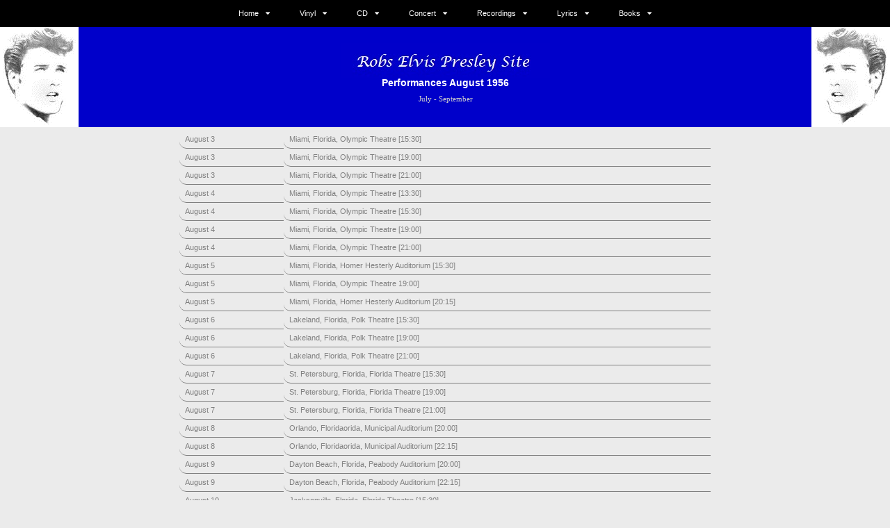

--- FILE ---
content_type: text/html; charset=UTF-8
request_url: https://robsepsite.com/webpages/concert56au.php
body_size: 10529
content:
<!DOCTYPE html>

<head>

   <title>The King Elvis Presley, Concert, August 1956</title>
    <!-- Include media queries -->
	<meta name="viewport" content="width=device-width, initial-scale=1, maximum-scale=1, user-scalable=no"/>
    <link rel="canonical" href="https://www.robsepsite.com/webpages/concert56au"/>

	<!-- Include scripts -->
	<script type="text/javascript" src="../js/jquery.min.js"></script> 
	<link rel="stylesheet" href="https://cdnjs.cloudflare.com/ajax/libs/font-awesome/4.7.0/css/font-awesome.min.css">		

	<!-- Include styles -->
    <link rel="stylesheet" href="../css/style.css" type="text/css" defer>  
	<link rel="stylesheet" href="../css/stellarnav.css" defer>

	<!-- .stellar-nav -->
	<script type='text/javascript' src='../js/jquery.min.js' defer></script>
	<script type="text/javascript" src="../js/stellarnav.js" defer></script>

	<script type="text/javascript">
		jQuery(document).ready(function($) {
			jQuery('.stellarnav').stellarNav({
				theme: 'light'
			});
		});
	</script>	

   <STYLE>
      A    {text-decoration: none}
   </STYLE>

   <style fprolloverstyle>A:hover {color: #1F07EE}
   </style>

   <style> 

      BODY{scrollbar-3dlight-color:#DBDBDB;
      scrollbar-highlight-color:#909090;
      scrollbar-face-color:#c0c0c0;
      scrollbar-shadow-color:#DBDBDB;
      scrollbar-track-color:#DBDBDB;
      scrollbar-arrow-color:#c0c0c0;
      scrollbar-darkshadow-color:#DBDBDB;}

   </style>

</head>

<body style='tab-interval:36.0pt; background-color: #EBEBEB;'>

<!DOCTYPE html>
<body class="clearfix">

<header>

	<div id="main-nav" class="stellarnav">
		<ul class="main-menu sf-menu clearfix">
		    <li><a href="/index.php" title="Elvis home">Home</a>
			    <ul class="sub-menu">
					<li><a href="/webpages/updates.php" title="Website updates">&emsp;Updates</a></li>
				</ul>
			</li>
			<li><a href="#" title="Elvis Vinyl">Vinyl</a>
				<ul class="sub-menu">
					<li>
					    <a href="#" title="Elvis Vinyl Single">&emsp;Single</a>
                        <ul class="sub-menu">
						    <li><a href="#" title="Elvis Vinyl SUN Single">&emsp;&emsp;SUN</a>
                                <ul class="sub-menu">
							        <li><a href="/webpages/vinylssun54.php" title="Elvis vinyl Sun 1954">&emsp;&emsp;&emsp;1954</a></li>
							        <li><a href="/webpages/vinylssun55.php" title="Elvis vinyl Sun 1955">&emsp;&emsp;&emsp;1955</a></li>
							    </ul>
					        </li>
						    <li><a href="/webpages/vinylsrca.php" title="Elvis Vinyl RCA Single">&emsp;&emsp;RCA</a>
                                <ul class="sub-menu">
				   		            <li><a href="#" title="Elvis Vinyl RCA Single 1955/1959">&emsp;&emsp;&emsp;1955/1959</a>
								        <ul class="sub-menu">
								            <li><a href="/webpages/vinylsrca55.php" title="Elvis vinyl RCA 1955">&emsp;&emsp;&emsp;&emsp;1955</a></li>
								            <li><a href="/webpages/vinylsrca56.php" title="Elvis vinyl RCA 1956">&emsp;&emsp;&emsp;&emsp;1956</a></li>
								            <li><a href="/webpages/vinylsrca57.php" title="Elvis vinyl RCA 1957">&emsp;&emsp;&emsp;&emsp;1957</a></li>
								            <li><a href="/webpages/vinylsrca58.php" title="Elvis vinyl RCA 1958">&emsp;&emsp;&emsp;&emsp;1958</a></li>
								            <li><a href="/webpages/vinylsrca59.php" title="Elvis vinyl RCA 1959">&emsp;&emsp;&emsp;&emsp;1959</a></li>
								        </ul>
								    </li>
								    <li><a href="#" title="Elvis Vinyl RCA Single 1960/1969">&emsp;&emsp;&emsp;1960/1969</a>
								        <ul class="sub-menu">
								            <li><a href="/webpages/vinylsrca60.php" title="Elvis vinyl RCA 1960">&emsp;&emsp;&emsp;&emsp;1960</a></li>
										    <li><a href="/webpages/vinylsrca61.php" title="Elvis vinyl RCA 1961">&emsp;&emsp;&emsp;&emsp;1961</a></li>
										    <li><a href="/webpages/vinylsrca62.php" title="Elvis vinyl RCA 1962">&emsp;&emsp;&emsp;&emsp;1962</a></li>
										    <li><a href="/webpages/vinylsrca63.php" title="Elvis vinyl RCA 1963">&emsp;&emsp;&emsp;&emsp;1963</a></li>
										    <li><a href="/webpages/vinylsrca64.php" title="Elvis vinyl RCA 1964">&emsp;&emsp;&emsp;&emsp;1964</a></li>
										    <li><a href="/webpages/vinylsrca65.php" title="Elvis vinyl RCA 1965">&emsp;&emsp;&emsp;&emsp;1965</a></li>
										    <li><a href="/webpages/vinylsrca66.php" title="Elvis vinyl RCA 1966">&emsp;&emsp;&emsp;&emsp;1966</a></li>
										    <li><a href="/webpages/vinylsrca67.php" title="Elvis vinyl RCA 1967">&emsp;&emsp;&emsp;&emsp;1967</a></li>
										    <li><a href="/webpages/vinylsrca68.php" title="Elvis vinyl RCA 1968">&emsp;&emsp;&emsp;&emsp;1968</a></li>
										    <li><a href="/webpages/vinylsrca69.php" title="Elvis vinyl RCA 1969">&emsp;&emsp;&emsp;&emsp;1969</a></li>
									    </ul>
								    </li>
								    <li><a href="#" title="Elvis Vinyl RCA Single 1970/1979">&emsp;&emsp;&emsp;1970/1979</a>
								        <ul class="sub-menu">								
								            <li><a href="/webpages/vinylsrca70.php" title="Elvis vinyl RCA 1970">&emsp;&emsp;&emsp;&emsp;1970</a></li>
								            <li><a href="/webpages/vinylsrca71.php" title="Elvis vinyl RCA 1971">&emsp;&emsp;&emsp;&emsp;1971</a></li>
								            <li><a href="/webpages/vinylsrca72.php" title="Elvis vinyl RCA 1972">&emsp;&emsp;&emsp;&emsp;1972</a></li>
								            <li><a href="/webpages/vinylsrca73.php" title="Elvis vinyl RCA 1973">&emsp;&emsp;&emsp;&emsp;1973</a></li>
								            <li><a href="/webpages/vinylsrca74.php" title="Elvis vinyl RCA 1974">&emsp;&emsp;&emsp;&emsp;1974</a></li>
								            <li><a href="/webpages/vinylsrca75.php" title="Elvis vinyl RCA 1975">&emsp;&emsp;&emsp;&emsp;1975</a></li>
								            <li><a href="/webpages/vinylsrca76.php" title="Elvis vinyl RCA 1976">&emsp;&emsp;&emsp;&emsp;1976</a></li>
								            <li><a href="/webpages/vinylsrca77.php" title="Elvis vinyl RCA 1977">&emsp;&emsp;&emsp;&emsp;1977</a></li>
								            <li><a href="/webpages/vinylsrca78.php" title="Elvis vinyl RCA 1978">&emsp;&emsp;&emsp;&emsp;1978</a></li>		
								            <li><a href="/webpages/vinylsrca79.php" title="Elvis vinyl RCA 1979">&emsp;&emsp;&emsp;&emsp;1979</a></li>		
								        </ul>
								    </li>
								    <li><a href="#" title="Elvis Vinyl RCA Single 1980/1989">&emsp;&emsp;&emsp;1980/1989</a>
								        <ul class="sub-menu">								
								            <li><a href="/webpages/vinylsrca81.php" title="Elvis vinyl RCA 1981">&emsp;&emsp;&emsp;&emsp;1981</a></li>
								            <li><a href="/webpages/vinylsrca82.php" title="Elvis vinyl RCA 1982">&emsp;&emsp;&emsp;&emsp;1982</a></li>
								            <li><a href="/webpages/vinylsrca83.php" title="Elvis vinyl RCA 1983">&emsp;&emsp;&emsp;&emsp;1983</a></li>
								            <li><a href="/webpages/vinylsrca84.php" title="Elvis vinyl RCA 1984">&emsp;&emsp;&emsp;&emsp;1984</a></li>
								            <li><a href="/webpages/vinylsrca85.php" title="Elvis vinyl RCA 1985">&emsp;&emsp;&emsp;&emsp;1985</a></li>
								            <li><a href="/webpages/vinylsrca88.php" title="Elvis vinyl RCA 1988">&emsp;&emsp;&emsp;&emsp;1988</a></li>		
								        </ul>
								    </li>
								    <li><a href="#" title="Elvis Vinyl RCA Single 1990/1999">&emsp;&emsp;&emsp;1990/1999</a>
								        <ul class="sub-menu">								
								            <li><a href="/webpages/vinylsrca92.php" title="Elvis vinyl RCA 1992">&emsp;&emsp;&emsp;&emsp;1992</a></li>
								            <li><a href="/webpages/vinylsrca93.php" title="Elvis vinyl RCA 1993">&emsp;&emsp;&emsp;&emsp;1993</a></li>
								        </ul>
								    </li>
								    <li><a href="#" title="Elvis Vinyl RCA Single 2000/2010">&emsp;&emsp;&emsp;2000/2010</a>
								        <ul class="sub-menu">								
								            <li><a href="/webpages/vinylsrca02.php" title="Elvis vinyl RCA 2002">&emsp;&emsp;&emsp;&emsp;2002</a></li>
								            <li><a href="/webpages/vinylsrca04.php" title="Elvis vinyl RCA 2004">&emsp;&emsp;&emsp;&emsp;2004</a></li>
								        </ul>
								    </li>
							    </ul>
  				            </li>
							<li><a href="#" title="Elvis Vinyl GSS Single">&emsp;&emsp;Gold Standard Series</a>
							    <ul class="sub-menu">
								    <li><a href="#" title="Elvis Vinyl GSS Single 1950/1959">&emsp;&emsp;&emsp;1950/1959</a>
								        <ul class="sub-menu">								
								            <li><a href="/webpages/vinylsgss58.php" title="Elvis vinyl GSS 1958">&emsp;&emsp;&emsp;&emsp;1958</a></li>
								            <li><a href="/webpages/vinylsgss59.php" title="Elvis vinyl GSS 1959">&emsp;&emsp;&emsp;&emsp;1959</a></li>
								        </ul>
								    </li>
								    <li><a href="#" title="Elvis Vinyl GSS Single 1960/1969">&emsp;&emsp;&emsp;1960/1969</a>
								        <ul class="sub-menu">								
								            <li><a href="/webpages/vinylsgss62.php" title="Elvis vinyl GSS 1962">&emsp;&emsp;&emsp;&emsp;1962</a></li>
								            <li><a href="/webpages/vinylsgss63.php" title="Elvis vinyl GSS 1963">&emsp;&emsp;&emsp;&emsp;1963</a></li>
											<li><a href="/webpages/vinylsgss64.php" title="Elvis vinyl GSS 1964">&emsp;&emsp;&emsp;&emsp;1964</a></li>
								            <li><a href="/webpages/vinylsgss65.php" title="Elvis vinyl GSS 1965">&emsp;&emsp;&emsp;&emsp;1965</a></li>
											<li><a href="/webpages/vinylsgss66.php" title="Elvis vinyl GSS 1966">&emsp;&emsp;&emsp;&emsp;1966</a></li>
								            <li><a href="/webpages/vinylsgss68.php" title="Elvis vinyl GSS 1968">&emsp;&emsp;&emsp;&emsp;1968</a></li>
											<li><a href="/webpages/vinylsgss69.php" title="Elvis vinyl GSS 1969">&emsp;&emsp;&emsp;&emsp;1969</a></li>
								        </ul>
								    </li>
									<li><a href="#" title="Elvis Vinyl GSS Single 1970/1979">&emsp;&emsp;&emsp;1970/1979</a>
								        <ul class="sub-menu">								
								            <li><a href="/webpages/vinylsgss70.php" title="Elvis vinyl GSS 1970">&emsp;&emsp;&emsp;&emsp;1970</a></li>
								            <li><a href="/webpages/vinylsgss71.php" title="Elvis vinyl GSS 1971">&emsp;&emsp;&emsp;&emsp;1971</a></li>
											<li><a href="/webpages/vinylsgss72.php" title="Elvis vinyl GSS 1972">&emsp;&emsp;&emsp;&emsp;1972</a></li>
								            <li><a href="/webpages/vinylsgss73.php" title="Elvis vinyl GSS 1974">&emsp;&emsp;&emsp;&emsp;1974</a></li>
											<li><a href="/webpages/vinylsgss75.php" title="Elvis vinyl GSS 1975">&emsp;&emsp;&emsp;&emsp;1975</a></li>
								            <li><a href="/webpages/vinylsgss76.php" title="Elvis vinyl GSS 1976">&emsp;&emsp;&emsp;&emsp;1976</a></li>
											<li><a href="/webpages/vinylsgss79.php" title="Elvis vinyl GSS 1979">&emsp;&emsp;&emsp;&emsp;1979</a></li>
								        </ul>
								    </li>
									<li><a href="#" title="Elvis Vinyl GSS Single 1980/1989">&emsp;&emsp;&emsp;1980/1989</a>
								        <ul class="sub-menu">								
								            <li><a href="/webpages/vinylsgss80.php" title="Elvis vinyl GSS 1980">&emsp;&emsp;&emsp;&emsp;1980</a></li>
								        </ul>
								    </li>	
							    </ul>
							</li>
					    </ul>
				    </li>
    				<li>				
				    	<a href="#" title="Elvis Vinyl EP">&emsp;EP</a>
				    	<ul class="sub-menu">							
					    	<li><a href="#" title="Elvis Vinyl EP 1956/1959">&emsp;&emsp;1956/1958</a>
						        <ul class="sub-menu">
						            <li><a href="/webpages/ep1956.php" title="Elvis vinyl EP 1956">&emsp;&emsp;&emsp;1956</a></li>
						            <li><a href="/webpages/ep1957.php" title="Elvis vinyl EP 1957">&emsp;&emsp;&emsp;1957</a></li>
						            <li><a href="/webpages/ep1958.php" title="Elvis vinyl EP 1958">&emsp;&emsp;&emsp;1958</a></li>
						        </ul>
					    	</li>
						    <li><a href="#" title="Elvis Vinyl EP 1960/1969">&emsp;&emsp;1960/1969</a>
						        <ul class="sub-menu">								
						            <li><a href="/webpages/ep1961.php" title="Elvis vinyl EP 1961">&emsp;&emsp;&emsp;1961</a></li>
							    	<li><a href="/webpages/ep1962.php" title="Elvis vinyl EP 1962">&emsp;&emsp;&emsp;1962</a></li>
								    <li><a href="/webpages/ep1964.php" title="Elvis vinyl EP 1964">&emsp;&emsp;&emsp;1964</a></li>
							    	<li><a href="/webpages/ep1965.php" title="Elvis vinyl EP 1965">&emsp;&emsp;&emsp;1965</a></li>
							    	<li><a href="/webpages/ep1967.php" title="Elvis vinyl EP 1967">&emsp;&emsp;&emsp;1967</a></li>
							    	<li><a href="/webpages/ep1968.php" title="Elvis vinyl EP 1968">&emsp;&emsp;&emsp;1968</a></li>
						        </ul>
						    </li>
						    <li><a href="#" title="Elvis Vinyl EP 1970/1979">&emsp;&emsp;1970/1979</a>
						        <ul class="sub-menu">								
						            <li><a href="/webpages/ep1973.php" title="Elvis vinyl EP 1973">&emsp;&emsp;&emsp;1973</a></li>
						        </ul>
						    </li>
					    </ul>
				    </li>
				    <li>
					    <a href="#" title="Elvis Vinyl LP">&emsp;LP</a>
					    <ul class="sub-menu">
					    	<li><a href="#" title="Elvis Vinyl LP RCA">&emsp;&emsp;RCA</a>
                                <ul class="sub-menu">
						    		<li><a href="#" title="Elvis Vinyl LP RCA 1956/1959">&emsp;&emsp;&emsp;1956/1959</a>
							            <ul class="sub-menu">
							                <li><a href="/webpages/lp1956.php" title="Elvis vinyl LP 1956">&emsp;&emsp;&emsp;&emsp;1956</a></li>
							                <li><a href="/webpages/lp1957.php" title="Elvis vinyl LP 1957">&emsp;&emsp;&emsp;&emsp;1957</a></li>
							                <li><a href="/webpages/lp1958.php" title="Elvis vinyl LP 1958">&emsp;&emsp;&emsp;&emsp;1958</a></li>
							                <li><a href="/webpages/lp1959.php" title="Elvis vinyl LP 1959">&emsp;&emsp;&emsp;&emsp;1959</a></li>
								        </ul>
							        </li>
							        <li><a href="#" title="Elvis Vinyl LP RCA 1960/1969">&emsp;&emsp;&emsp;1960/1969</a>
							            <ul class="sub-menu">
							                <li><a href="/webpages/lp1960.php" title="Elvis vinyl LP 1960">&emsp;&emsp;&emsp;&emsp;1960</a></li>
							                <li><a href="/webpages/lp1961.php" title="Elvis vinyl LP 1961">&emsp;&emsp;&emsp;&emsp;1961</a></li>
							                <li><a href="/webpages/lp1962.php" title="Elvis vinyl LP 1962">&emsp;&emsp;&emsp;&emsp;1962</a></li>
							                <li><a href="/webpages/lp1963.php" title="Elvis vinyl LP 1963">&emsp;&emsp;&emsp;&emsp;1963</a></li>
							                <li><a href="/webpages/lp1964.php" title="Elvis vinyl LP 1964">&emsp;&emsp;&emsp;&emsp;1964</a></li>
							                <li><a href="/webpages/lp1965.php" title="Elvis vinyl LP 1965">&emsp;&emsp;&emsp;&emsp;1965</a></li>
							                <li><a href="/webpages/lp1966.php" title="Elvis vinyl LP 1966">&emsp;&emsp;&emsp;&emsp;1966</a></li>
							                <li><a href="/webpages/lp1967.php" title="Elvis vinyl LP 1967">&emsp;&emsp;&emsp;&emsp;1967</a></li>
									    	<li><a href="/webpages/lp1968.php" title="Elvis vinyl LP 1968">&emsp;&emsp;&emsp;&emsp;1968</a></li>
							                <li><a href="/webpages/lp1969.php" title="Elvis vinyl LP 1969">&emsp;&emsp;&emsp;&emsp;1969</a></li>
								        </ul>			
								    </li>
							        <li><a href="#" title="Elvis Vinyl LP RCA 1970/1979">&emsp;&emsp;&emsp;1970/1979</a>
							            <ul class="sub-menu">
  									        <li><a href="/webpages/lp1970.php" title="Elvis vinyl LP 1970">&emsp;&emsp;&emsp;&emsp;1970</a></li>
							                <li><a href="/webpages/lp1971.php" title="Elvis vinyl LP 1971">&emsp;&emsp;&emsp;&emsp;1971</a></li>
							                <li><a href="/webpages/lp1972.php" title="Elvis vinyl LP 1972">&emsp;&emsp;&emsp;&emsp;1972</a></li>
							                <li><a href="/webpages/lp1974.php" title="Elvis vinyl LP 1974">&emsp;&emsp;&emsp;&emsp;1974</a></li>
							                <li><a href="/webpages/lp1974.php" title="Elvis vinyl LP 1974">&emsp;&emsp;&emsp;&emsp;1974</a></li>
							                <li><a href="/webpages/lp1975.php" title="Elvis vinyl LP 1975">&emsp;&emsp;&emsp;&emsp;1975</a></li>
							                <li><a href="/webpages/lp1976.php" title="Elvis vinyl LP 1976">&emsp;&emsp;&emsp;&emsp;1976</a></li>
							                <li><a href="/webpages/lp1977.php" title="Elvis vinyl LP 1977">&emsp;&emsp;&emsp;&emsp;1977</a></li>
							                <li><a href="/webpages/lp1978.php" title="Elvis vinyl LP 1978">&emsp;&emsp;&emsp;&emsp;1978</a></li>
							                <li><a href="/webpages/lp1979.php" title="Elvis vinyl LP 1979">&emsp;&emsp;&emsp;&emsp;1979</a></li>		
								        </ul>					
								    </li>
							        <li><a href="#" title="Elvis Vinyl LP RCA 1980/1989">&emsp;&emsp;&emsp;1980/1989</a>
							            <ul class="sub-menu">
  								    	    <li><a href="/webpages/lp1980.php" title="Elvis vinyl LP 1980">&emsp;&emsp;&emsp;&emsp;1980</a></li>
							                <li><a href="/webpages/lp1981.php" title="Elvis vinyl LP 1981">&emsp;&emsp;&emsp;&emsp;1981</a></li>
							                <li><a href="/webpages/lp1982.php" title="Elvis vinyl LP 1982">&emsp;&emsp;&emsp;&emsp;1982</a></li>
							                <li><a href="/webpages/lp1983.php" title="Elvis vinyl LP 1983">&emsp;&emsp;&emsp;&emsp;1983</a></li>
							                <li><a href="/webpages/lp1984.php" title="Elvis vinyl LP 1984">&emsp;&emsp;&emsp;&emsp;1984</a></li>
							                <li><a href="/webpages/lp1985.php" title="Elvis vinyl LP 1985">&emsp;&emsp;&emsp;&emsp;1985</a></li>
							                <li><a href="/webpages/lp1986.php" title="Elvis vinyl LP 1986">&emsp;&emsp;&emsp;&emsp;1986</a></li>
							                <li><a href="/webpages/lp1987.php" title="Elvis vinyl LP 1987">&emsp;&emsp;&emsp;&emsp;1987</a></li>
							                <li><a href="/webpages/lp1988.php" title="Elvis vinyl LP 1988">&emsp;&emsp;&emsp;&emsp;1988</a></li>
							                <li><a href="/webpages/lp1989.php" title="Elvis vinyl LP 1989">&emsp;&emsp;&emsp;&emsp;1989</a></li>		
								        </ul>					
								    </li>
								    <li><a href="#" title="Elvis Vinyl LP RCA 1990/1999">&emsp;&emsp;&emsp;1990/1999</a>
							            <ul class="sub-menu">
							                <li><a href="/webpages/lp1990.php" title="Elvis vinyl LP 1990">&emsp;&emsp;&emsp;&emsp;1990</a></li>
							                <li><a href="/webpages/lp1991.php" title="Elvis vinyl LP 1991">&emsp;&emsp;&emsp;&emsp;1991</a></li>
							                <li><a href="/webpages/lp1997.php" title="Elvis vinyl LP 1997">&emsp;&emsp;&emsp;&emsp;1997</a></li>
								        </ul>					
							        </li>
							        <li><a href="#" title="Elvis Vinyl LP RCA 2000/2010">&emsp;&emsp;&emsp;2000/2010</a>
							            <ul class="sub-menu">
  									        <li><a href="/webpages/lp2000.php" title="Elvis vinyl LP 2000">&emsp;&emsp;&emsp;&emsp;2000</a></li>
							                <li><a href="/webpages/lp2001.php" title="Elvis vinyl LP 2001">&emsp;&emsp;&emsp;&emsp;2001</a></li>
							                <li><a href="/webpages/lp2002.php" title="Elvis vinyl LP 2002">&emsp;&emsp;&emsp;&emsp;2002</a></li>
							                <li><a href="/webpages/lp2003.php" title="Elvis vinyl LP 2003">&emsp;&emsp;&emsp;&emsp;2003</a></li>
							                <li><a href="/webpages/lp2004.php" title="Elvis vinyl LP 2004">&emsp;&emsp;&emsp;&emsp;2004</a></li>
							                <li><a href="/webpages/lp2005.php" title="Elvis vinyl LP 2005">&emsp;&emsp;&emsp;&emsp;2005</a></li>
							                <li><a href="/webpages/lp2007.php" title="Elvis vinyl LP 2007">&emsp;&emsp;&emsp;&emsp;2007</a></li>
							                <li><a href="/webpages/lp2008.php" title="Elvis vinyl LP 2008">&emsp;&emsp;&emsp;&emsp;2008</a></li>
								        </ul>					
								    </li>
								    <li><a href="#" title="Elvis Vinyl LP RCA 2010/2019">&emsp;&emsp;&emsp;2010/2019</a>
							            <ul class="sub-menu">
  									        <li><a href="/webpages/lp2000.php" title="Elvis vinyl LP 2010">&emsp;&emsp;&emsp;&emsp;2010</a></li>
							                <li><a href="/webpages/lp2012.php" title="Elvis vinyl LP 2012">&emsp;&emsp;&emsp;&emsp;2012</a></li>
							                <li><a href="/webpages/lp2013.php" title="Elvis vinyl LP 2013">&emsp;&emsp;&emsp;&emsp;2013</a></li>
							                <li><a href="/webpages/lp2014.php" title="Elvis vinyl LP 2014">&emsp;&emsp;&emsp;&emsp;2014</a></li>
							                <li><a href="/webpages/lp2015.php" title="Elvis vinyl LP 2015">&emsp;&emsp;&emsp;&emsp;2015</a></li>
							                <li><a href="/webpages/lp2016.php" title="Elvis vinyl LP 2016">&emsp;&emsp;&emsp;&emsp;2016</a></li>
											<li><a href="/webpages/lp2018.php" title="Elvis vinyl LP 2018">&emsp;&emsp;&emsp;&emsp;2018</a></li>
											<li><a href="/webpages/lp2019.php" title="Elvis vinyl LP 2019">&emsp;&emsp;&emsp;&emsp;2019</a></li>
								        </ul>					
								    </li>
								    <li><a href="#" title="Elvis Vinyl LP RCA 2020/2029">&emsp;&emsp;&emsp;2020/2029</a>
							            <ul class="sub-menu">
  									        <li><a href="/webpages/lp2020.php" title="Elvis vinyl LP 2020">&emsp;&emsp;&emsp;&emsp;2020</a></li>
  									        <li><a href="/webpages/lp2021.php" title="Elvis vinyl LP 2021">&emsp;&emsp;&emsp;&emsp;2021</a></li>
  									        <li><a href="/webpages/lp2022.php" title="Elvis vinyl LP 2022">&emsp;&emsp;&emsp;&emsp;2022</a></li>
  									        <li><a href="/webpages/lp2023.php" title="Elvis vinyl LP 2023">&emsp;&emsp;&emsp;&emsp;2023</a></li>
  									        <li><a href="/webpages/lp2024.php" title="Elvis vinyl LP 2024">&emsp;&emsp;&emsp;&emsp;2024</a></li>
  									        <li><a href="/webpages/lp2025.php" title="Elvis vinyl LP 2025">&emsp;&emsp;&emsp;&emsp;2025</a></li>
								        </ul>					
								    </li>
								</ul>
							</li>		
						    <li><a href="#" title="Elvis Vinyl LP Camden">&emsp;&emsp;Camden</a>
							    <ul class="sub-menu">
								    <li><a href="#" title="Elvis Vinyl LP Camden 1960/1969">&emsp;&emsp;&emsp;1960/1969</a>
							            <ul class="sub-menu">
										    <li><a href="/webpages/lpcam68.php" title="Elvis vinyl Camden 1968">&emsp;&emsp;&emsp;&emsp;1968</a></li>
										</ul>
									</li>
									<li><a href="#" title="Elvis Vinyl LP Camden 1970/1979">&emsp;&emsp;&emsp;1970/1979</a>
							            <ul class="sub-menu">
										    <li><a href="/webpages/lpcam70.php" title="Elvis vinyl Camden 1970">&emsp;&emsp;&emsp;&emsp;1970</a></li>
											<li><a href="/webpages/lpcam71.php" title="Elvis vinyl Camden 1971">&emsp;&emsp;&emsp;&emsp;1971</a></li>
											<li><a href="/webpages/lpcam72.php" title="Elvis vinyl Camden 1972">&emsp;&emsp;&emsp;&emsp;1972</a></li>
										</ul>
									</li>
								</ul>
							</li>
						    <li><a href="#" title="Elvis Vinyl LP Pickwick">&emsp;&emsp;Pickwick</a>
							    <ul class="sub-menu">
									<li><a href="#" title="Elvis Vinyl LP Pickwick 1970/1979">&emsp;&emsp;&emsp;1970/1979</a>
							            <ul class="sub-menu">
										    <li><a href="/webpages/lppick75.php" title="Elvis vinyl Pickwick 1975">&emsp;&emsp;&emsp;&emsp;1975</a></li>
											<li><a href="/webpages/lppick76.php" title="Elvis vinyl Pickwick 1976">&emsp;&emsp;&emsp;&emsp;1976</a></li>
											<li><a href="/webpages/lppick77.php" title="Elvis vinyl Pickwick 1977">&emsp;&emsp;&emsp;&emsp;1977</a></li>
											<li><a href="/webpages/lppick78.php" title="Elvis vinyl Pickwick 1978">&emsp;&emsp;&emsp;&emsp;1978</a></li>
										</ul>
									</li>
								</ul>	
							</li>
						    <li><a href="#" title="Elvis Vinyl LP Import">&emsp;&emsp;Import</a>
							    <ul class="sub-menu">
								    <li><a href="#" title="Elvis Vinyl LP Import 1970/1979">&emsp;&emsp;&emsp;1970/1979</a>
							            <ul class="sub-menu">
										    <li><a href="/webpages/lpimp70.php" title="Elvis vinyl Import 1970">&emsp;&emsp;&emsp;&emsp;1970</a></li>
										    <li><a href="/webpages/lpimp71.php" title="Elvis vinyl Import 1971">&emsp;&emsp;&emsp;&emsp;1971</a></li>
											<li><a href="/webpages/lpimp72.php" title="Elvis vinyl Import 1972">&emsp;&emsp;&emsp;&emsp;1972</a></li>
											<li><a href="/webpages/lpimp73.php" title="Elvis vinyl Import 1973">&emsp;&emsp;&emsp;&emsp;1973</a></li>
										    <li><a href="/webpages/lpimp74.php" title="Elvis vinyl Import 1974">&emsp;&emsp;&emsp;&emsp;1974</a></li>
											<li><a href="#" title="Elvis vinyl Import 1975">&emsp;&emsp;&emsp;&emsp;1975</a></li>
											<li><a href="#" title="Elvis vinyl Import 1976">&emsp;&emsp;&emsp;&emsp;1976</a></li>
											<li><a href="#" title="Elvis vinyl Import 1977">&emsp;&emsp;&emsp;&emsp;1977</a></li>
											<li><a href="#" title="Elvis vinyl Import 1978">&emsp;&emsp;&emsp;&emsp;1978</a></li>
											<li><a href="#" title="Elvis vinyl Import 1979">&emsp;&emsp;&emsp;&emsp;1979</a></li>
										</ul>
									</li>
									<li><a href="#" title="Elvis Vinyl LP Import 1980/1989">&emsp;&emsp;&emsp;1980/1989</a>
							            <ul class="sub-menu">
										    <li><a href="#" title="Elvis vinyl Import 1980">&emsp;&emsp;&emsp;&emsp;1980</a></li>
											<li><a href="#" title="Elvis vinyl Import 1983">&emsp;&emsp;&emsp;&emsp;1983</a></li>
											<li><a href="#" title="Elvis vinyl Import 1985">&emsp;&emsp;&emsp;&emsp;1985</a></li>
											<li><a href="#" title="Elvis vinyl Import 1986">&emsp;&emsp;&emsp;&emsp;1986</a></li>
										</ul>
									</li>
								</ul>
							</li>
					    </ul>					
				    </li>
				    <li><a href="#" title="Elvis vinyl FTD">&emsp;FTD</a>
						<ul class="sub-menu">
							<li><a href="#" title="Elvis vinyl FTD 2000/2009">&emsp;&emsp;2000/2009</a>
							    <ul class="sub-menu">
									<li><a href="/webpages/lpftd09.php" title="Elvis vinyl FTD 2009">&emsp;&emsp;&emsp;2009</a></li>
								</ul>
							</li>
							<li><a href="#" title="Elvis vinyl FTD 2010/2019">&emsp;&emsp;2010/2019</a>
							    <ul class="sub-menu">
									<li><a href="/webpages/lpftd10.php" title="Elvis vinyl FTD 2010">&emsp;&emsp;&emsp;2010</a></li>
									<li><a href="/webpages/lpftd11.php" title="Elvis vinyl FTD 2011">&emsp;&emsp;&emsp;2011</a></li>
									<li><a href="/webpages/lpftd12.php" title="Elvis vinyl FTD 2012">&emsp;&emsp;&emsp;2012</a></li>
									<li><a href="/webpages/lpftd13.php" title="Elvis vinyl FTD 2013">&emsp;&emsp;&emsp;2013</a></li>
									<li><a href="/webpages/lpftd14.php" title="Elvis vinyl FTD 2014">&emsp;&emsp;&emsp;2014</a></li>
									<li><a href="/webpages/lpftd15.php" title="Elvis vinyl FTD 2015">&emsp;&emsp;&emsp;2015</a></li>
									<li><a href="/webpages/lpftd16.php" title="Elvis vinyl FTD 2016">&emsp;&emsp;&emsp;2016</a></li>	
									<li><a href="/webpages/lpftd17.php" title="Elvis vinyl FTD 2017">&emsp;&emsp;&emsp;2017</a></li>
									<li><a href="/webpages/lpftd18.php" title="Elvis vinyl FTD 2018">&emsp;&emsp;&emsp;2018</a></li>
									<li><a href="/webpages/lpftd19.php" title="Elvis vinyl FTD 2019">&emsp;&emsp;&emsp;2019</a></li>	
								</ul>
							</li>
							<li><a href="#" title="Elvis vinyl FTD 2020/2029">&emsp;&emsp;2020/2029</a>
							    <ul class="sub-menu">
									<li><a href="/webpages/lpftd20.php" title="Elvis vinyl FTD 2020">&emsp;&emsp;&emsp;2020</a></li>
									<li><a href="/webpages/lpftd21.php" title="Elvis vinyl FTD 2021">&emsp;&emsp;&emsp;2021</a></li>
									<li><a href="/webpages/lpftd22.php" title="Elvis vinyl FTD 2022">&emsp;&emsp;&emsp;2022</a></li>
									<li><a href="/webpages/lpftd23.php" title="Elvis vinyl FTD 2023">&emsp;&emsp;&emsp;2023</a></li>
									<li><a href="/webpages/lpftd24.php" title="Elvis vinyl FTD 2024">&emsp;&emsp;&emsp;2024</a></li>
								</ul>
							</li>
						</ul>
				    </li>
				</ul>
			</li>
			<li><a href="#" title="Elvis CD">CD</a>
			    <ul class="sub-menu">
					<li><a href="#" title="Elvis CD Single">&emsp;Single</a>
			            <ul class="sub-menu">					
				            <li><a href="#" title="Elvis CD Single 1990/1999">&emsp;&emsp;1990/1999</a>
				    	        <ul class="sub-menu">
				    		        <li><a href="/webpages/cdsin96.php" title="Elvis CD Single 1996">&emsp;&emsp;&emsp;1996</a></li>
					            </ul>
							</li>
							<li><a href="#" title="Elvis CD Single 2000/2009">&emsp;&emsp;2000/2009</a>
								<ul class="sub-menu">
				    			    <li><a href="/webpages/cdsin00.php" title="Elvis CD Single 2000">&emsp;&emsp;&emsp;2000</a></li>
				    		        <li><a href="/webpages/cdsin01.php" title="Elvis CD Single 2001">&emsp;&emsp;&emsp;2001</a></li>
				     		        <li><a href="/webpages/cdsin02.php" title="Elvis CD Single 2002">&emsp;&emsp;&emsp;2002</a></li>
									<li><a href="/webpages/cdsin03.php" title="Elvis CD Single 2003">&emsp;&emsp;&emsp;2003</a></li>
									<li><a href="/webpages/cdsin04.php" title="Elvis CD Single 2004">&emsp;&emsp;&emsp;2004</a></li>
									<li><a href="/webpages/cdsin06.php" title="Elvis CD Single 2006">&emsp;&emsp;&emsp;2006</a></li>
				    			</ul>
                  		    </li>			
					    </ul>
					</li>
					<li><a href="#" title="Elvis CD EP">&emsp;EP</a>
			            <ul class="sub-menu">					
				            <li><a href="#" title="Elvis CD EP 1990/1999">&emsp;&emsp;1990/1999</a>
				    	        <ul class="sub-menu">
				    		        <li><a href="/webpages/cdep96.php" title="Elvis CD EP 1996">&emsp;&emsp;&emsp;1996</a></li>
					            </ul>
							</li>
					    </ul>
					</li>
					<li><a href="#" title="Elvis CD BMG">&emsp;BMG</a>
					    <ul class="sub-menu">
				            <li><a href="#" title="Elvis CD BMG 1980/1989">&emsp;&emsp;1980/1989</a>
					            <ul class="sub-menu">
				                    <li><a href="/webpages/cd1984.php" title="Elvis CD 1984">&emsp;&emsp;&emsp;1984</a></li>
					                <li><a href="/webpages/cd1985.php" title="Elvis CD 1985">&emsp;&emsp;&emsp;1985</a></li>
				 	                <li><a href="/webpages/cd1986.php" title="Elvis CD 1986">&emsp;&emsp;&emsp;1986</a></li>
					                <li><a href="/webpages/cd1987.php" title="Elvis CD 1987">&emsp;&emsp;&emsp;1987</a></li>
					                <li><a href="/webpages/cd1988.php" title="Elvis CD 1988">&emsp;&emsp;&emsp;1988</a></li>
					                <li><a href="/webpages/cd1989.php" title="Elvis CD 1989">&emsp;&emsp;&emsp;1989</a></li>
					            </ul>
					        </li>
							<li><a href="#" title="Elvis CD BMG 1990/1999">&emsp;&emsp;1990/1999</a>
					            <ul class="sub-menu">
				                    <li><a href="/webpages/cd1990.php" title="Elvis CD 1990">&emsp;&emsp;&emsp;1990</a></li>
									<li><a href="/webpages/cd1991.php" title="Elvis CD 1991">&emsp;&emsp;&emsp;1991</a></li>
									<li><a href="/webpages/cd1992.php" title="Elvis CD 1992">&emsp;&emsp;&emsp;1992</a></li>
									<li><a href="/webpages/cd1993.php" title="Elvis CD 1993">&emsp;&emsp;&emsp;1993</a></li>
									<li><a href="/webpages/cd1994.php" title="Elvis CD 1994">&emsp;&emsp;&emsp;1994</a></li>
									<li><a href="/webpages/cd1995.php" title="Elvis CD 1995">&emsp;&emsp;&emsp;1995</a></li>
									<li><a href="/webpages/cd1996.php" title="Elvis CD 1996">&emsp;&emsp;&emsp;1996</a></li>
									<li><a href="/webpages/cd1997.php" title="Elvis CD 1997">&emsp;&emsp;&emsp;1997</a></li>
									<li><a href="/webpages/cd1998.php" title="Elvis CD 1998">&emsp;&emsp;&emsp;1998</a></li>
									<li><a href="/webpages/cd1999.php" title="Elvis CD 1999">&emsp;&emsp;&emsp;1999</a></li>
					            </ul>	
							</li>
							<li><a href="#" title="Elvis CD BMG 2000/2009">&emsp;&emsp;2000/2009</a>
					            <ul class="sub-menu">
				                    <li><a href="/webpages/cd2000.php" title="Elvis CD 2000">&emsp;&emsp;&emsp;2000</a></li>
									<li><a href="/webpages/cd2001.php" title="Elvis CD 2001">&emsp;&emsp;&emsp;2001</a></li>
									<li><a href="/webpages/cd2002.php" title="Elvis CD 2002">&emsp;&emsp;&emsp;2002</a></li>
									<li><a href="/webpages/cd2003.php" title="Elvis CD 2003">&emsp;&emsp;&emsp;2003</a></li>
									<li><a href="/webpages/cd2004.php" title="Elvis CD 2004">&emsp;&emsp;&emsp;2004</a></li>
									<li><a href="/webpages/cd2005.php" title="Elvis CD 2005">&emsp;&emsp;&emsp;2005</a></li>
									<li><a href="/webpages/cd2006.php" title="Elvis CD 2006">&emsp;&emsp;&emsp;2006</a></li>
									<li><a href="/webpages/cd2007.php" title="Elvis CD 2007">&emsp;&emsp;&emsp;2007</a></li>
									<li><a href="/webpages/cd2008.php" title="Elvis CD 2008">&emsp;&emsp;&emsp;2008</a></li>
									<li><a href="/webpages/cd2009.php" title="Elvis CD 2009">&emsp;&emsp;&emsp;2009</a></li>
					            </ul>	
							</li>
							<li><a href="#" title="Elvis CD BMG 2010/2017">&emsp;&emsp;2010/2019</a>
					            <ul class="sub-menu">
				                    <li><a href="/webpages/cd2010.php" title="Elvis CD 2010">&emsp;&emsp;&emsp;2010</a></li>
									<li><a href="/webpages/cd2011.php" title="Elvis CD 2011">&emsp;&emsp;&emsp;2011</a></li>
									<li><a href="/webpages/cd2012.php" title="Elvis CD 2012">&emsp;&emsp;&emsp;2012</a></li>
									<li><a href="/webpages/cd2013.php" title="Elvis CD 2013">&emsp;&emsp;&emsp;2013</a></li>
									<li><a href="/webpages/cd2014.php" title="Elvis CD 2014">&emsp;&emsp;&emsp;2014</a></li>
									<li><a href="/webpages/cd2015.php" title="Elvis CD 2015">&emsp;&emsp;&emsp;2015</a></li>
									<li><a href="/webpages/cd2016.php" title="Elvis CD 2016">&emsp;&emsp;&emsp;2016</a></li>
									<li><a href="/webpages/cd2017.php" title="Elvis CD 2017">&emsp;&emsp;&emsp;2017</a></li>
									<li><a href="/webpages/cd2018.php" title="Elvis CD 2018">&emsp;&emsp;&emsp;2018</a></li>
									<li><a href="/webpages/cd2019.php" title="Elvis CD 2019">&emsp;&emsp;&emsp;2019</a></li>	
					            </ul>	
							</li>
							<li><a href="#" title="Elvis CD BMG 2010/2017">&emsp;&emsp;2020/2029</a>
					            <ul class="sub-menu">
				                    <li><a href="/webpages/cd2020.php" title="Elvis CD 2020">&emsp;&emsp;&emsp;2020</a></li>
				                    <li><a href="/webpages/cd2021.php" title="Elvis CD 2021">&emsp;&emsp;&emsp;2021</a></li>
				                    <li><a href="/webpages/cd2022.php" title="Elvis CD 2022">&emsp;&emsp;&emsp;2022</a></li>
				                    <li><a href="/webpages/cd2023.php" title="Elvis CD 2023">&emsp;&emsp;&emsp;2023</a></li>
				                    <li><a href="/webpages/cd2024.php" title="Elvis CD 2024">&emsp;&emsp;&emsp;2024</a></li>
				                    <li><a href="/webpages/cd2025.php" title="Elvis CD 2025">&emsp;&emsp;&emsp;2025</a></li>
					            </ul>	
							</li>
 					    </ul>
					</li>
					<li><a href="#" title="Elvis CD FTD">&emsp;FTD</a>
					    <ul class="sub-menu">
				            <li><a href="#" title="Elvis CD FTD 1990/1999">&emsp;&emsp;1990/1999</a>
					            <ul class="sub-menu">
				                    <li><a href="/webpages/cdftd99.php" title="Elvis CD FTD 1999">&emsp;&emsp;&emsp;1999</a></li>
					            </ul>
					        </li>
							<li><a href="#" title="Elvis CD FTD 2000/2009">&emsp;&emsp;2000/2009</a>
					            <ul class="sub-menu">
				                    <li><a href="/webpages/cdftd00.php" title="Elvis CD FTD 2000">&emsp;&emsp;&emsp;2000</a></li>
									<li><a href="/webpages/cdftd01.php" title="Elvis CD FTD 2001">&emsp;&emsp;&emsp;2001</a></li>
									<li><a href="/webpages/cdftd02.php" title="Elvis CD FTD 2002">&emsp;&emsp;&emsp;2002</a></li>
									<li><a href="/webpages/cdftd03.php" title="Elvis CD FTD 2003">&emsp;&emsp;&emsp;2003</a></li>
									<li><a href="/webpages/cdftd04.php" title="Elvis CD FTD 2004">&emsp;&emsp;&emsp;2004</a></li>
									<li><a href="/webpages/cdftd05.php" title="Elvis CD FTD 2005">&emsp;&emsp;&emsp;2005</a></li>
									<li><a href="/webpages/cdftd06.php" title="Elvis CD FTD 2006">&emsp;&emsp;&emsp;2006</a></li>
									<li><a href="/webpages/cdftd07.php" title="Elvis CD FTD 2007">&emsp;&emsp;&emsp;2007</a></li>
									<li><a href="/webpages/cdftd08.php" title="Elvis CD FTD 2008">&emsp;&emsp;&emsp;2008</a></li>
									<li><a href="/webpages/cdftd09.php" title="Elvis CD FTD 2009">&emsp;&emsp;&emsp;2009</a></li>
					            </ul>	
							</li>
							<li><a href="#" title="Elvis CD FTD 2010/2017">&emsp;&emsp;2010/2019</a>
					            <ul class="sub-menu">
				                    <li><a href="/webpages/cdftd10.php" title="Elvis CD FTD 2010">&emsp;&emsp;&emsp;2010</a></li>
									<li><a href="/webpages/cdftd11.php" title="Elvis CD FTD 2011">&emsp;&emsp;&emsp;2011</a></li>
									<li><a href="/webpages/cdftd12.php" title="Elvis CD FTD 2012">&emsp;&emsp;&emsp;2012</a></li>
									<li><a href="/webpages/cdftd13.php" title="Elvis CD FTD 2013">&emsp;&emsp;&emsp;2013</a></li>
									<li><a href="/webpages/cdftd14.php" title="Elvis CD FTD 2013">&emsp;&emsp;&emsp;2014</a></li>
									<li><a href="/webpages/cdftd15.php" title="Elvis CD FTD 2015">&emsp;&emsp;&emsp;2015</a></li>
									<li><a href="/webpages/cdftd16.php" title="Elvis CD FTD 2016">&emsp;&emsp;&emsp;2016</a></li>
									<li><a href="/webpages/cdftd17.php" title="Elvis CD FTD 2017">&emsp;&emsp;&emsp;2017</a></li>
									<li><a href="/webpages/cdftd18.php" title="Elvis CD FTD 2017">&emsp;&emsp;&emsp;2018</a></li>
									<li><a href="/webpages/cdftd19.php" title="Elvis CD FTD 2017">&emsp;&emsp;&emsp;2019</a></li>
					            </ul>	
							</li>
							<li><a href="#" title="Elvis CD FTD 2020/2029">&emsp;&emsp;2020/2029</a>
					            <ul class="sub-menu">
				                    <li><a href="/webpages/cdftd20.php" title="Elvis CD FTD 2020">&emsp;&emsp;&emsp;2020</a></li>
				                    <li><a href="/webpages/cdftd21.php" title="Elvis CD FTD 2021">&emsp;&emsp;&emsp;2021</a></li>
				                    <li><a href="/webpages/cdftd22.php" title="Elvis CD FTD 2022">&emsp;&emsp;&emsp;2022</a></li>
				                    <li><a href="/webpages/cdftd23.php" title="Elvis CD FTD 2023">&emsp;&emsp;&emsp;2023</a></li>
				                    <li><a href="/webpages/cdftd24.php" title="Elvis CD FTD 2024">&emsp;&emsp;&emsp;2024</a></li>
				                    <li><a href="/webpages/cdftd25.php" title="Elvis CD FTD 2025">&emsp;&emsp;&emsp;2025</a></li>
					            </ul>
							</li>
 					    </ul>					
					</li>	
					<li><a href="#" title="Elvis CD Import">&emsp;Import</a>
					    <ul class="sub-menu">
						    <li><a href="#" title="Concert">&emsp;&emsp;Concert</a>
							    <ul class="sub-menu">
									<li><a href="#" title="Elvis CD Import 1980/1989">&emsp;&emsp;1980/1989</a>
										<ul class="sub-menu">
											<li><a href="/webpages/cdimp87.php" title="Elvis CD Import 1987">&emsp;&emsp;&emsp;1987</a></li>
											<li><a href="/webpages/cdimp88.php" title="Elvis CD Import 1988">&emsp;&emsp;&emsp;1988</a></li>
											<li><a href="/webpages/cdimp89.php" title="Elvis CD Import 1989">&emsp;&emsp;&emsp;1989</a></li>
										</ul>
									</li>
								<li><a href="#" title="Elvis CD Import 1990/1999">&emsp;&emsp;1990/1999</a>
									<ul class="sub-menu">
										<li><a href="/webpages/cdimp90.php" title="Elvis CD Import 1990">&emsp;&emsp;&emsp;1990</a></li>
										<li><a href="/webpages/cdimp91.php" title="Elvis CD Import 1991">&emsp;&emsp;&emsp;1991</a></li>
										<li><a href="/webpages/cdimp92.php" title="Elvis CD Import 1992">&emsp;&emsp;&emsp;1992</a></li>
										<li><a href="/webpages/cdimp93.php" title="Elvis CD Import 1993">&emsp;&emsp;&emsp;1993</a></li>
										<li><a href="/webpages/cdimp94.php" title="Elvis CD Import 1994">&emsp;&emsp;&emsp;1994</a></li>
										<li><a href="/webpages/cdimp95.php" title="Elvis CD Import 1995">&emsp;&emsp;&emsp;1995</a></li>
										<li><a href="/webpages/cdimp96.php" title="Elvis CD Import 1996">&emsp;&emsp;&emsp;1996</a></li>
										<li><a href="/webpages/cdimp97.php" title="Elvis CD Import 1997">&emsp;&emsp;&emsp;1997</a></li>
										<li><a href="/webpages/cdimp98.php" title="Elvis CD Import 1998">&emsp;&emsp;&emsp;1998</a></li>
										<li><a href="/webpages/cdimp99.php" title="Elvis CD Import 1999">&emsp;&emsp;&emsp;1999</a></li>
									</ul>	
								</li>
								<li><a href="#" title="Elvis CD Import 2000/2009">&emsp;&emsp;2000/2009</a>
									<ul class="sub-menu">
										<li><a href="/webpages/cdimp00.php" title="Elvis CD Import 2000">&emsp;&emsp;&emsp;2000</a></li>
										<li><a href="/webpages/cdimp01.php" title="Elvis CD Import 2001">&emsp;&emsp;&emsp;2001</a></li>
										<li><a href="/webpages/cdimp02.php" title="Elvis CD Import 2002">&emsp;&emsp;&emsp;2002</a></li>
										<li><a href="/webpages/cdimp03.php" title="Elvis CD Import 2003">&emsp;&emsp;&emsp;2003</a></li>
										<li><a href="/webpages/cdimp04.php" title="Elvis CD Import 2004">&emsp;&emsp;&emsp;2004</a></li>
										<li><a href="/webpages/cdimp05.php" title="Elvis CD Import 2005">&emsp;&emsp;&emsp;2005</a></li>
										<li><a href="/webpages/cdimp06.php" title="Elvis CD Import 2006">&emsp;&emsp;&emsp;2006</a></li>
										<li><a href="/webpages/cdimp07.php" title="Elvis CD Import 2007">&emsp;&emsp;&emsp;2007</a></li>
										<li><a href="/webpages/cdimp08.php" title="Elvis CD Import 2008">&emsp;&emsp;&emsp;2008</a></li>
										<li><a href="/webpages/cdimp09.php" title="Elvis CD Import 2009">&emsp;&emsp;&emsp;2009</a></li>
									</ul>	
								</li>
								<li><a href="#" title="Elvis CD Import 2010/2019">&emsp;&emsp;2010/2019</a>
									<ul class="sub-menu">
										<li><a href="/webpages/cdimp10.php" title="Elvis CD Import 2010">&emsp;&emsp;&emsp;2010</a></li>
										<li><a href="/webpages/cdimp11.php" title="Elvis CD Import 2011">&emsp;&emsp;&emsp;2011</a></li>
										<li><a href="/webpages/cdimp12.php" title="Elvis CD Import 2012">&emsp;&emsp;&emsp;2012</a></li>
										<li><a href="/webpages/cdimp13.php" title="Elvis CD Import 2013">&emsp;&emsp;&emsp;2013</a></li>
										<li><a href="/webpages/cdimp14.php" title="Elvis CD Import 2014">&emsp;&emsp;&emsp;2014</a></li>
										<li><a href="/webpages/cdimp15.php" title="Elvis CD Import 2015">&emsp;&emsp;&emsp;2015</a></li>
										<li><a href="/webpages/cdimp16.php" title="Elvis CD Import 2016">&emsp;&emsp;&emsp;2016</a></li>
										<li><a href="/webpages/cdimp17.php" title="Elvis CD Import 2017">&emsp;&emsp;&emsp;2017</a></li>
										<li><a href="/webpages/cdimp18.php" title="Elvis CD Import 2018">&emsp;&emsp;&emsp;2018</a></li>
										<li><a href="/webpages/cdimp19.php" title="Elvis CD Import 2019">&emsp;&emsp;&emsp;2019</a></li>
									</ul>	
								</li>
								<li><a href="#" title="Elvis CD Import 2010/2019">&emsp;&emsp;2020/2029</a>
									<ul class="sub-menu">
										<li><a href="/webpages/cdimp20.php" title="Elvis CD Import 2020">&emsp;&emsp;&emsp;2020</a></li>
										<li><a href="/webpages/cdimp21.php" title="Elvis CD Import 2021">&emsp;&emsp;&emsp;2021</a></li>
										<li><a href="/webpages/cdimp22.php" title="Elvis CD Import 2022">&emsp;&emsp;&emsp;2022</a></li>
										<li><a href="/webpages/cdimp23.php" title="Elvis CD Import 2023">&emsp;&emsp;&emsp;2023</a></li>
										<li><a href="/webpages/cdimp24.php" title="Elvis CD Import 2024">&emsp;&emsp;&emsp;2024</a></li>
										<li><a href="/webpages/cdimp25.php" title="Elvis CD Import 2025">&emsp;&emsp;&emsp;2025</a></li>
									</ul>	
								</li>
							</ul>
						</li>
						    <li><a href="#" title="Concert">&emsp;&emsp;DCR</a>
								<ul class="sub-menu">
							<li><a href="#" title="Elvis CD DCR">&emsp;&emsp;DCR 1 - 120</a>
					           	<ul class="sub-menu">
				                	<li><a href="/webpages/cddcr01.php" title="Elvis Import DCR 1 - 15">&emsp;&emsp;&emsp;000 - 015</a></li>
									<li><a href="/webpages/cddcr02.php" title="Elvis Import DCR 16 - 30">&emsp;&emsp;&emsp;016 - 030</a></li>
									<li><a href="/webpages/cddcr03.php" title="Elvis Import DCR 31 - 45">&emsp;&emsp;&emsp;031 - 045</a></li>
									<li><a href="/webpages/cddcr04.php" title="Elvis Import DCR 46 - 60">&emsp;&emsp;&emsp;046 - 060</a></li>
									<li><a href="/webpages/cddcr05.php" title="Elvis Import DCR 61 - 75">&emsp;&emsp;&emsp;061 - 075</a></li>
									<li><a href="/webpages/cddcr06.php" title="Elvis Import DCR 76 - 90">&emsp;&emsp;&emsp;076 - 090</a></li>
									<li><a href="/webpages/cddcr07.php" title="Elvis Import DCR 91 - 105">&emsp;&emsp;&emsp;091 - 105</a></li>
									<li><a href="/webpages/cddcr08.php" title="Elvis Import DCR 106 - 120">&emsp;&emsp;&emsp;106 - 120</a></li>
					            </ul>	
							</li>
							<li><a href="#" title="Elvis CD DCR">&emsp;&emsp;DCR 121 - 240</a>
					           	<ul class="sub-menu">									
									<li><a href="/webpages/cddcr09.php" title="Elvis Import DCR 121 - 135">&emsp;&emsp;&emsp;121 - 135</a></li>
									<li><a href="/webpages/cddcr10.php" title="Elvis Import DCR 136 - 150">&emsp;&emsp;&emsp;136 - 150</a></li>
									<li><a href="/webpages/cddcr11.php" title="Elvis Import DCR 151 - 165">&emsp;&emsp;&emsp;151 - 165</a></li>
									<li><a href="/webpages/cddcr12.php" title="Elvis Import DCR 166 - 180">&emsp;&emsp;&emsp;166 - 180</a></li>
									<li><a href="/webpages/cddcr13.php" title="Elvis Import DCR 181 - 195">&emsp;&emsp;&emsp;181 - 195</a></li>
									<li><a href="/webpages/cddcr14.php" title="Elvis Import DCR 196 - 210">&emsp;&emsp;&emsp;196 - 210</a></li>
									<li><a href="/webpages/cddcr15.php" title="Elvis Import DCR 211 - 225">&emsp;&emsp;&emsp;211 - 225</a></li>
									<li><a href="/webpages/cddcr16.php" title="Elvis Import DCR 226 - 240">&emsp;&emsp;&emsp;226 - 240</a></li>
								</ul>	
							</li>
							</ul>
							<li><a href="#" title="Elvis CD Bootleg Series">&emsp;&emsp;Bootleg series</a>
							    <ul class="sub-menu">
								    <li><a href="#" title="Elvis CD Bootleg Series 2012/2020">&emsp;&emsp;2012 - 2019</a>
							            <ul class="sub-menu">
										    <li><a href="/webpages/bootlegs2012.php" title="Elvis CD Bootleg Series 2012">&emsp;&emsp;&emsp;2012</a></li>
										    <li><a href="/webpages/bootlegs2013.php" title="Elvis CD Bootleg Series 2013">&emsp;&emsp;&emsp;2013</a></li>
										</ul>
									</li>
								</ul>
							</li>
							<li><a href="#" title="Elvis CD Memory">&emsp;&emsp;Memory</a>
							    <ul class="sub-menu">
								    <li><a href="#" title="Elvis CD Memory 1990/1999">&emsp;&emsp;1990/1999</a>
							            <ul class="sub-menu">
										    <li><a href="/webpages/cdmem99.php" title="Elvis CD Memory 1999">&emsp;&emsp;&emsp;1999</a></li>
										</ul>
									</li>
									<li><a href="#" title="Elvis CD Memory 2000/2009">&emsp;&emsp;2000/2009</a>
					           		    <ul class="sub-menu">
				                		    <li><a href="/webpages/cdmem00.php" title="Elvis CD Memory 2000">&emsp;&emsp;&emsp;2000</a></li>
											<li><a href="/webpages/cdmem01.php" title="Elvis CD Memory 2001">&emsp;&emsp;&emsp;2001</a></li>
											<li><a href="/webpages/cdmem02.php" title="Elvis CD Memory 2002">&emsp;&emsp;&emsp;2002</a></li>
											<li><a href="/webpages/cdmem03.php" title="Elvis CD Memory 2003">&emsp;&emsp;&emsp;2003</a></li>
											<li><a href="/webpages/cdmem04.php" title="Elvis CD Memory 2004">&emsp;&emsp;&emsp;2004</a></li>
											<li><a href="/webpages/cdmem05.php" title="Elvis CD Memory 2005">&emsp;&emsp;&emsp;2005</a></li>
											<li><a href="/webpages/cdmem06.php" title="Elvis CD Memory 2006">&emsp;&emsp;&emsp;2006</a></li>
											<li><a href="/webpages/cdmem07.php" title="Elvis CD Memory 2007">&emsp;&emsp;&emsp;2007</a></li>
											<li><a href="/webpages/cdmem08.php" title="Elvis CD Memory 2008">&emsp;&emsp;&emsp;2008</a></li>
											<li><a href="/webpages/cdmem09.php" title="Elvis CD Memory 2009">&emsp;&emsp;&emsp;2009</a></li>
					            		</ul>	
									</li>
									<li><a href="#" title="Elvis CD Memory 2010/2017">&emsp;&emsp;2010/2019</a>
					            		<ul class="sub-menu">
											<li><a href="/webpages/cdmem11.php" title="Elvis CD Memory 2011">&emsp;&emsp;&emsp;2011</a></li>
											<li><a href="/webpages/cdmem12.php" title="Elvis CD Memory 2012">&emsp;&emsp;&emsp;2012</a></li>
					            		</ul>	
									</li>
								</ul>
							</li>
							<li><a href="#" title="Elvis CD Other">&emsp;&emsp;Other</a>
								<ul class="sub-menu">
									<li><a href="#" title="Elvis CD Other 1980/1989">&emsp;&emsp;1980/1989</a>
										<ul class="sub-menu">
											<li><a href="/webpages/cdoth88.php" title="Elvis CD Other 1988">&emsp;&emsp;&emsp;1988</a></li>
											<li><a href="/webpages/cdoth89.php" title="Elvis CD Other 1989">&emsp;&emsp;&emsp;1989</a></li>
										</ul>
									</li>
									<li><a href="#" title="Elvis CD Other 1990/1999">&emsp;&emsp;1990/1999</a>
										<ul class="sub-menu">
											<li><a href="/webpages/cdoth90.php" title="Elvis CD Other 1990">&emsp;&emsp;&emsp;1990</a></li>
											<li><a href="/webpages/cdoth91.php" title="Elvis CD Other 1991">&emsp;&emsp;&emsp;1991</a></li>
											<li><a href="/webpages/cdoth92.php" title="Elvis CD Other 1992">&emsp;&emsp;&emsp;1992</a></li>
											<li><a href="/webpages/cdoth93.php" title="Elvis CD Other 1993">&emsp;&emsp;&emsp;1993</a></li>
										</ul>
									</li>
								</ul>
							</li>
 					    </ul>
					</li>
					<li><a href="#" title="Elvis CD Sound">&emsp;Soundtrack</a>
			            <ul class="sub-menu">					
				            <li><a href="#" title="Elvis CD Sound 2010/2017">&emsp;&emsp;2010/2017</a>
				    	        <ul class="sub-menu">
				    		        <li><a href="/webpages/cdsound10.php" title="Elvis CD Sound 2010">&emsp;&emsp;&emsp;2010</a></li>
					            </ul>
							</li>
					    </ul>
					</li>
					<li><a href="#" title="Elvis CD Promo">&emsp;Promo</a>
					    <ul class="sub-menu">
				            <li><a href="/webpages/cdpro85.php" title="Elvis CD Promo 1985">&emsp;&emsp;1985</a></li>
					    </ul>			
					</li>		
					<li><a href="#" title="Elvis CD CDR">&emsp;CDR</a>
						<ul class="sub-menu">
						    <li><a href="#" title="Elvis CD CDR PA">&emsp;&emsp;PA</a>
							    <ul class="sub-menu">
								    <li><a href="#" title="Elvis CD CDR PA 1960/1969">&emsp;&emsp;&emsp;1960/1969</a>
							            <ul class="sub-menu">
										    <li><a href="/webpages/cdpa69.php" title="Elvis CD CDR PA 1969">&emsp;&emsp;&emsp;&emsp;1969</a></li>
										</ul>
									</li>
									<li><a href="#" title="Elvis CD CDR PA 1970/1979">&emsp;&emsp;&emsp;1970/1979</a>
							            <ul class="sub-menu">
										    <li><a href="/webpages/cdpa70-1.php" title="Elvis CD CDR PA 1970">&emsp;&emsp;&emsp;&emsp;1970</a></li>
											<li><a href="/webpages/cdpa71-1.php" title="Elvis CD CDR PA 1971">&emsp;&emsp;&emsp;&emsp;1971</a></li>
											<li><a href="/webpages/cdpa72-1.php" title="Elvis CD CDR PA 1972">&emsp;&emsp;&emsp;&emsp;1972</a></li>
											<li><a href="/webpages/cdpa73-1.php" title="Elvis CD CDR PA 1973">&emsp;&emsp;&emsp;&emsp;1973</a></li>
											<li><a href="/webpages/cdpa74-1.php" title="Elvis CD CDR PA 1974">&emsp;&emsp;&emsp;&emsp;1974</a></li>
											<li><a href="/webpages/cdpa75-1.php" title="Elvis CD CDR PA 1975">&emsp;&emsp;&emsp;&emsp;1975</a></li>
											<li><a href="/webpages/cdpa76-1.php" title="Elvis CD CDR PA 1976">&emsp;&emsp;&emsp;&emsp;1976</a></li>
											<li><a href="/webpages/cdpa77-1.php" title="Elvis CD CDR PA 1977">&emsp;&emsp;&emsp;&emsp;1977</a></li>
										</ul>
									</li>
								</ul>
							</li>
						    <li><a href="#" title="Elvis CD CDR TCB">&emsp;&emsp;TCB</a>
							    <ul class="sub-menu">
								    <li><a href="#" title="Elvis CD CDR TCB 1960/1969">&emsp;&emsp;&emsp;1960/1969</a>
							            <ul class="sub-menu">
										    <li><a href="/webpages/cdtcb69.php" title="Elvis CD TCB 1969">&emsp;&emsp;&emsp;&emsp;1969</a></li>
										</ul>
									</li>
									<li><a href="#" title="Elvis CD CDR TCB 1970/1979">&emsp;&emsp;&emsp;1970/1979</a>
							            <ul class="sub-menu">
										    <li><a href="/webpages/cdtcb70.php" title="Elvis CD TCB 1970">&emsp;&emsp;&emsp;&emsp;1970</a></li>
											<li><a href="/webpages/cdtcb72.php" title="Elvis CD TCB 1972">&emsp;&emsp;&emsp;&emsp;1972</a></li>
											<li><a href="/webpages/cdtcb73.php" title="Elvis CD TCB 1973">&emsp;&emsp;&emsp;&emsp;1973</a></li>
										</ul>
									</li>
								</ul>
							</li>
						    <li><a href="#" title="Elvis CD Concert Years">&emsp;&emsp;Concert Years</a>
							    <ul class="sub-menu">
								    <li><a href="/webpages/cdtcy01.php" title="Elvis CD Concert Years 1 - 20">&emsp;&emsp;&emsp;1 - 20</a></li>
									<li><a href="/webpages/cdtcy02.php" title="Elvis CD Concert Years 21 - 40">&emsp;&emsp;&emsp;21 - 40</a></li>
									<li><a href="/webpages/cdtcy03.php" title="Elvis CD Concert Years 41 - 60">&emsp;&emsp;&emsp;41 - 60</a></li>
									<li><a href="/webpages/cdtcy04.php" title="Elvis CD Concert Years 61 - 80">&emsp;&emsp;&emsp;61 - 80</a></li>
									<li><a href="/webpages/cdtcy05.php" title="Elvis CD Concert Years 81 - 105">&emsp;&emsp;&emsp;81 - 100</a></li>
									<li><a href="/webpages/cdtcy06.php" title="Elvis CD Concert Years 81 - 105">&emsp;&emsp;&emsp;101 - 105</a></li>		
								</ul>
							</li>
							<li><a href="#" title="Elvis CD Concert">&emsp;&emsp;Concert</a>
							    <ul class="sub-menu">
								    <li><a href="" title="Elvis CD Other 1960/1969">&emsp;&nbsp;1960/1969</a>
							            <ul class="sub-menu">
										    <li><a href="/webpages/cdtco69.php" title="Elvis Concert CD's 1969">&emsp;&emsp;&emsp;1969</a></li>
										</ul>
									</li>
									<li><a href="#" title="Elvis CD Other 1970/1979">&emsp;&nbsp;1970/1979</a>
							            <ul class="sub-menu">
										    <li><a href="/webpages/cdtco70.php" title="Elvis CD Other 1970">&emsp;&emsp;&emsp;1970</a></li>
											<li><a href="/webpages/cdtco71.php" title="Elvis CD Other 1971">&emsp;&emsp;&emsp;1971</a></li>
											<li><a href="/webpages/cdtco72.php" title="Elvis CD Other 1972">&emsp;&emsp;&emsp;1972</a></li>
											<li><a href="/webpages/cdtco73.php" title="Elvis CD Other 1973">&emsp;&emsp;&emsp;1973</a></li>
											<li><a href="/webpages/cdtco74.php" title="Elvis CD Other 1974">&emsp;&emsp;&emsp;1974</a></li>
											<li><a href="/webpages/cdtco75.php" title="Elvis CD Other 1975">&emsp;&emsp;&emsp;1975</a></li>
											<li><a href="/webpages/cdtco76.php" title="Elvis CD Other 1976">&emsp;&emsp;&emsp;1976</a></li>
											<li><a href="/webpages/cdtco77.php" title="Elvis CD Other 1977">&emsp;&emsp;&emsp;1977</a></li>
										</ul>
									</li>
								</ul>
							</li>
					    </ul>
					</li>
					<li><a href="#" title="Elvis CD Collections">&emsp;Collections</a>
						<ul class="sub-menu">
						    <li><a href="#" title="Elvis CD Timelife">&emsp;&emsp;Timelife</a>
							    <ul class="sub-menu">
									<li><a href="#" title="Elvis CD Timelife 1980/1989">&emsp;&emsp;&emsp;1980/1989</a>
							            <ul class="sub-menu">										
								            <li><a href="/webpages/time88.php" title="Elvis CD Timelife 1988">&emsp;&emsp;&emsp;&emsp;1988</a></li>
									    </ul>
									</li>
								    <li><a href="#" title="Elvis CD Timelife 1990/1999">&emsp;&emsp;&emsp;1990/1999</a>
							            <ul class="sub-menu">
										    <li><a href="/webpages/time97.php" title="Elvis CD Timelife 1997">&emsp;&emsp;&emsp;&emsp;1997</a></li>
								    		<li><a href="/webpages/time98.php" title="Elvis CD Timelife 1998">&emsp;&emsp;&emsp;&emsp;1998</a></li>
								   			<li><a href="/webpages/time99.php" title="Elvis CD Timelife 1999">&emsp;&emsp;&emsp;&emsp;1999</a></li>
										</ul>
									</li>
									<li><a href="#" title="Elvis CD Timelife 2000/2009">&emsp;&emsp;&emsp;2000/2009</a>
							            <ul class="sub-menu">
										    <li><a href="/webpages/time00.php" title="Elvis CD Timelife 2000">&emsp;&emsp;&emsp;&emsp;2000</a></li>
										</ul>
									</li>
									<li><a href="#" title="Elvis CD Timelife 2010/2019">&emsp;&emsp;&emsp;2010/2019</a>
							            <ul class="sub-menu">										
								            <li><a href="/webpages/time11.php" title="Elvis CD Timelife 2011">&emsp;&emsp;&emsp;&emsp;2011</a></li>
									    </ul>
									</li>
							    </ul>
						    </li>
						    <li><a href="#" title="Elvis CD Camden">&emsp;&emsp;Camden</a>
							    <ul class="sub-menu">
								    <li><a href="#" title="Elvis CD Camden 1980/1989">&emsp;&emsp;&emsp;1980/1989</a>
							            <ul class="sub-menu">
										    <li><a href="/webpages/cdcam87.php" title="Elvis CD Camden 1987">&emsp;&emsp;&emsp;&emsp;1987</a></li>
								    		<li><a href="/webpages/cdcam89.php" title="Elvis CD Camden 1988">&emsp;&emsp;&emsp;&emsp;1989</a></li>
										</ul>
									</li>
									<li><a href="#" title="Elvis CD Camden 1990/1999">&emsp;&emsp;&emsp;1990/1999</a>
							            <ul class="sub-menu">
										    <li><a href="/webpages/cdcam90.php" title="Elvis CD Camden 1990">&emsp;&emsp;&emsp;&emsp;1990</a></li>
											<li><a href="/webpages/cdcam91.php" title="Elvis CD Camden 1991">&emsp;&emsp;&emsp;&emsp;1991</a></li>
										</ul>
									</li>
							    </ul>
						    </li>
							<li><a href="#" title="Elvis CD Greenhill">&emsp;&emsp;Greenhill</a>
							    <ul class="sub-menu">
									<li><a href="/webpages/cdgreen00.php" title="Elvis CD Greenhill 2000">&emsp;&emsp;&emsp;2000</a></li>
									<li><a href="/webpages/cdgreen01.php" title="Elvis CD Greenhill 2001">&emsp;&emsp;&emsp;2001</a></li>
									<li><a href="/webpages/cdgreen02.php" title="Elvis CD Greenhill 2002">&emsp;&emsp;&emsp;2002</a></li>
									<li><a href="/webpages/cdgreen03.php" title="Elvis CD Greenhill 2003">&emsp;&emsp;&emsp;2003</a></li>
								</ul>
							</li>
							<li><a href="#" title="Elvis In The Studio">&emsp;&emsp;In The Studio</a>
                                <ul class="sub-menu">
								    <li><a href="#" title="Elvis In The Studio 1953/1959">&emsp;&emsp;&emsp;1950/1959</a>
							            <ul class="sub-menu">
										    <li><a href="/webpages/cdeis53.php" title="Elvis In The Studio 1953 - 1955">&emsp;&emsp;&emsp;&emsp;1953</a></li>
											<li><a href="/webpages/cdeis56.php" title="Elvis In The Studio 1956">&emsp;&emsp;&emsp;&emsp;1956</a></li>
											<li><a href="/webpages/cdeis57.php" title="Elvis In The Studio 1957">&emsp;&emsp;&emsp;&emsp;1957</a></li>
											<li><a href="/webpages/cdeis58.php" title="Elvis In The Studio 1958">&emsp;&emsp;&emsp;&emsp;1958</a></li>
										</ul>
									</li>
									<li><a href="#" title="Elvis In The Studio 1960/1969">&emsp;&emsp;&emsp;1960/1969</a>
					           		    <ul class="sub-menu">
				                		    <li><a href="/webpages/cdeis60.php" title="Elvis In The Studio 1960">&emsp;&emsp;&emsp;&emsp;1960</a></li>
											<li><a href="/webpages/cdeis61.php" title="Elvis In The Studio 1961">&emsp;&emsp;&emsp;&emsp;1961</a></li>
											<li><a href="/webpages/cdeis62.php" title="Elvis In The Studio 1962">&emsp;&emsp;&emsp;&emsp;1962</a></li>
											<li><a href="/webpages/cdeis63.php" title="Elvis In The Studio 1963">&emsp;&emsp;&emsp;&emsp;1963</a></li>
											<li><a href="/webpages/cdeis64.php" title="Elvis In The Studio 1964">&emsp;&emsp;&emsp;&emsp;1964</a></li>
											<li><a href="/webpages/cdeis66.php" title="Elvis In The Studio 1966">&emsp;&emsp;&emsp;&emsp;1966</a></li>
											<li><a href="/webpages/cdeis67.php" title="Elvis In The Studio 1967">&emsp;&emsp;&emsp;&emsp;1967</a></li>
											<li><a href="/webpages/cdeis68.php" title="Elvis In The Studio 1968">&emsp;&emsp;&emsp;&emsp;1968</a></li>
											<li><a href="/webpages/cdeis69.php" title="Elvis In The Studio 1969">&emsp;&emsp;&emsp;&emsp;1969</a></li>
					            		</ul>	
									</li>
									<li><a href="#" title="Elvis In The Studio 1970/1977">&emsp;&emsp;&emsp;1970/1977</a>
					            		<ul class="sub-menu">
				                		    <li><a href="/webpages/cdeis70.php" title="Elvis In The Studio 1970">&emsp;&emsp;&emsp;&emsp;1970</a></li>
											<li><a href="/webpages/cdeis71.php" title="Elvis In The Studio 1971">&emsp;&emsp;&emsp;&emsp;1971</a></li>
											<li><a href="/webpages/cdeis72.php" title="Elvis In The Studio 1972">&emsp;&emsp;&emsp;&emsp;1972</a></li>
											<li><a href="/webpages/cdeis73.php" title="Elvis In The Studio 1973">&emsp;&emsp;&emsp;&emsp;1973</a></li>
											<li><a href="/webpages/cdeis75.php" title="Elvis In The Studio 1975">&emsp;&emsp;&emsp;&emsp;1975</a></li>
											<li><a href="/webpages/cdeis76.php" title="Elvis In The Studio 1976">&emsp;&emsp;&emsp;&emsp;1976</a></li>
					            		</ul>	
									</li>
								</ul>
							</li>
							<li><a href="#" title="Elvis CD Master & Session">&emsp;&emsp;Master & Session</a>
								<ul class="sub-menu">
									<li><a href="/webpages/cdmes50.php" title="Elvis Master & Session 50's">&emsp;&emsp;&emsp;50's</a></li>
									<li><a href="/webpages/cdmes60.php" title="Elvis Master & Session 60's">&emsp;&emsp;&emsp;60's</a></li>
									<li><a href="/webpages/cdmes70.php" title="Elvis Master & Session 70's">&emsp;&emsp;&emsp;70's</a></li>
								</ul>
							</li>
					    </ul>
					</li>
                </ul>	
		    </li>
			<li><a href="#" title="Elvis Concert">Concert</a>
			    <ul class="sub-menu">					
				    <li><a href="#" title="Elvis Concert 1950/1959">&emsp;1950/1959</a>
				    	<ul class="sub-menu">
				    		<li><a href="#" title="Elvis Concert 1954">&emsp;&emsp;1954</a>
							    <ul class="sub-menu">
							        <li><a href="/webpages/concert54ju.php" title="Elvis Concerts July 1954">&emsp;&emsp;&emsp;July</a></li>
					    	        <li><a href="/webpages/concert54au.php" title="Elvis Concerts August 1954">&emsp;&emsp;&emsp;August</a></li>
				    		        <li><a href="/webpages/concert54se.php" title="Elvis Concerts September 1954">&emsp;&emsp;&emsp;September</a></li>
				    		        <li><a href="/webpages/concert54oc.php" title="Elvis Concerts October 1954">&emsp;&emsp;&emsp;October</a></li>
				    		        <li><a href="/webpages/concert54no.php" title="Elvis Concerts November 1954">&emsp;&emsp;&emsp;November</a></li>
				    		        <li><a href="/webpages/concert54de.php" title="Elvis Concerts December 1954">&emsp;&emsp;&emsp;December</a></li>	
							    </ul>
							</li>
				    		<li><a href="#" title="Elvis Concert 1955">&emsp;&emsp;1955</a>
							    <ul class="sub-menu">
								    <li><a href="/webpages/concert55ja.php" title="Elvis Concerts January 1955">&emsp;&emsp;&emsp;January</a></li>
									<li><a href="/webpages/concert55fe.php" title="Elvis Concerts February 1955">&emsp;&emsp;&emsp;February</a></li>
									<li><a href="/webpages/concert55ma.php" title="Elvis Concerts March 1955">&emsp;&emsp;&emsp;March</a></li>
									<li><a href="/webpages/concert55ap.php" title="Elvis Concerts April 1955">&emsp;&emsp;&emsp;April</a></li>
									<li><a href="/webpages/concert55my.php" title="Elvis Concerts May 1955">&emsp;&emsp;&emsp;May</a></li>
									<li><a href="/webpages/concert55jn.php" title="Elvis Concerts June 1955">&emsp;&emsp;&emsp;June</a></li>
							        <li><a href="/webpages/concert55ju.php" title="Elvis Concerts July 1955">&emsp;&emsp;&emsp;July</a></li>
					    	        <li><a href="/webpages/concert55au.php" title="Elvis Concerts August 1955">&emsp;&emsp;&emsp;August</a></li>
				    		        <li><a href="/webpages/concert55se.php" title="Elvis Concerts September 1955">&emsp;&emsp;&emsp;September</a></li>
				    		        <li><a href="/webpages/concert55oc.php" title="Elvis Concerts October 1955">&emsp;&emsp;&emsp;October</a></li>
				    		        <li><a href="/webpages/concert55no.php" title="Elvis Concerts November 1955">&emsp;&emsp;&emsp;November</a></li>
				    		        <li><a href="/webpages/concert55de.php" title="Elvis Concerts December 1955">&emsp;&emsp;&emsp;December</a></li>	
							    </ul>
							</li>
					    	<li><a href="#" title="Elvis Concert 1956">&emsp;&emsp;1956</a>
							    <ul class="sub-menu">
								    <li><a href="/webpages/concert56ja.php" title="Elvis Concerts January 1956">&emsp;&emsp;&emsp;January</a></li>
									<li><a href="/webpages/concert56fe.php" title="Elvis Concerts February 1956">&emsp;&emsp;&emsp;February</a></li>
									<li><a href="/webpages/concert56ma.php" title="Elvis Concerts March 1956">&emsp;&emsp;&emsp;March</a></li>
									<li><a href="/webpages/concert56ap.php" title="Elvis Concerts April 1956">&emsp;&emsp;&emsp;April</a></li>
									<li><a href="/webpages/concert56my.php" title="Elvis Concerts May 1956">&emsp;&emsp;&emsp;May</a></li>
									<li><a href="/webpages/concert56jn.php" title="Elvis Concerts June 1956">&emsp;&emsp;&emsp;June</a></li>
							        <li><a href="/webpages/concert56ju.php" title="Elvis Concerts July 1956">&emsp;&emsp;&emsp;July</a></li>
					    	        <li><a href="/webpages/concert56au.php" title="Elvis Concerts August 1956">&emsp;&emsp;&emsp;August</a></li>
				    		        <li><a href="/webpages/concert56se.php" title="Elvis Concerts September 1956">&emsp;&emsp;&emsp;September</a></li>
				    		        <li><a href="/webpages/concert56oc.php" title="Elvis Concerts October 1956">&emsp;&emsp;&emsp;October</a></li>
				    		        <li><a href="/webpages/concert56no.php" title="Elvis Concerts November 1956">&emsp;&emsp;&emsp;November</a></li>
				    		        <li><a href="/webpages/concert56de.php" title="Elvis Concerts December 1956">&emsp;&emsp;&emsp;December</a></li>	
							    </ul>
							</li>
				    		<li><a href="#" title="Elvis Concert 1957">&emsp;&emsp;1957</a>
							    <ul class="sub-menu">
								    <li><a href="/webpages/concert57ja.php" title="Elvis Concerts January - April 1957">&emsp;&emsp;&emsp;Jan - Apr</a></li>
									<li><a href="/webpages/concert57an.php" title="Elvis Concerts August - November 1957">&emsp;&emsp;&emsp;Aug - nov</a></li>
							    </ul>	
							</li>
					    </ul>
					</li>
					<li><a href="#" title="Elvis Concert 1960/1969">&emsp;1960/1969</a>
						<ul class="sub-menu">
				    	    <li><a href="/webpages/concert60.php" title="Elvis Concerts 1960">&emsp;&emsp;1960</a></li>
				            <li><a href="/webpages/concert61.php" title="Elvis Concerts 1961">&emsp;&emsp;1961</a></li>
				            <li><a href="/webpages/concert69.php" title="Elvis Concerts 1969">&emsp;&emsp;1969</a></li>
				    	</ul>
                    </li>
				    <li><a href="#" title="Elvis Concert 1970/1977">&emsp;1970/1977</a>
				        <ul class="sub-menu">
				   	        <li><a href="#" title="Elvis Concert 1970">&emsp;&emsp;1970</a>
						        <ul class="sub-menu">
				    	            <li><a href="/webpages/concert70-2601-2302.php" title="Elvis Concerts Las Vegas January 26 - February 23, 1970">&emsp;&emsp;&emsp;Las Vegas January 26 - February 23</a></li>
				                    <li><a href="/webpages/concert70-2702-0103.php" title="Elvis Concerts Houston Texas February 27 - March 1, 1970">&emsp;&emsp;&emsp;Houston Texas February 27 - March 1</a></li>
				                    <li><a href="/webpages/concert70-1008-0709.php" title="Elvis Concerts Las Vegas August 10 - September 7, 1970">&emsp;&emsp;&emsp;Las Vegas August 10 - September 7</a></li>
									<li><a href="/webpages/concert70-0909-1409.php" title="Elvis Concerts September Tour 9 - 14, 1970">&emsp;&emsp;&emsp;September Tour 9 - 14</a></li>
									<li><a href="/webpages/concert70-1011-1711.php" title="Elvis Concerts November Tour 10 - 17, 1970">&emsp;&emsp;&emsp;November Tour 10 - 17</a></li>
				    	        </ul>	
							</li>
					        <li><a href="#" title="Elvis Concert 1971">&emsp;&emsp;1971</a>
							    <ul class="sub-menu">
				    	            <li><a href="/webpages/concert71-2601-2302.php" title="Elvis Concert Las Vegas January 26 - February 23, 1971">&emsp;&emsp;&emsp;Las Vegas January 26 - February 23</a></li>
				                    <li><a href="/webpages/concert71-2007-0208.php" title="Elvis Concert Lake Tahoe July 20 - August 2, 1971">&emsp;&emsp;&emsp;Lake Tahoe July 20 - August 2</a></li>
				                    <li><a href="/webpages/concert71-0908-0609.php" title="Elvis Concert Las Vegas August 9- September 6, 1971">&emsp;&emsp;&emsp;Las Vegas August 9- September 6</a></li>
									<li><a href="/webpages/concert71-0511-1611.php" title="Elvis Concert November Tour 5 - 16, 1971">&emsp;&emsp;&emsp;November Tour 5 - 16</a></li>
				    	        </ul>	
							</li>
					        <li><a href="#" title="Elvis Concert 1972">&emsp;&emsp;1972</a>
							    <ul class="sub-menu">
				    	            <li><a href="/webpages/concert72-2601-2302.php" title="Elvis Concert Las Vegas January 26 - February 23, 1972">&emsp;&emsp;&emsp;Las Vegas January 26 - February 23</a></li>
				                    <li><a href="/webpages/concert72-0504-1904.php" title="Elvis Concert Tour  April 5 - 19, 1972">&emsp;&emsp;&emsp;April Tour 5 - 19</a></li>
				                    <li><a href="/webpages/concert72-0906-2006.php" title="Elvis Concert Tour June 9 - 20, 1972">&emsp;&emsp;&emsp;June Tour 9 - 20</a></li>
									<li><a href="/webpages/concert72-0408-0409.php" title="Elvis Concert Las Vegas August 4 - September 4, 1972">&emsp;&emsp;&emsp;Las Vegas August 4 - September 4</a></li>
									<li><a href="/webpages/concert72-0811-1811.php" title="Elvis Concert Tour November 8 - 18, 1972">&emsp;&emsp;&emsp;November Tour 8 - 18</a></li>
				    	        </ul>	
							</li>
						    <li><a href="#" title="Elvis Concert 1974">&emsp;&emsp;1973</a>
							    <ul class="sub-menu">
				    	            <li><a href="/webpages/concert73-1201-1401.php" title="Elvis Concert Hawaii January 12 &amp; 14">&emsp;&emsp;&emsp;Hawaii January 12 &amp; 14</a></li>
				                    <li><a href="/webpages/concert73-2601-2302.php" title="Elvis Concert Las Vegas January 26 - February 23">&emsp;&emsp;&emsp;Las Vegas January 26 - February 23</a></li>
				                    <li><a href="/webpages/concert73-2204-3004.php" title="Elvis Concert Tour April 22 - 30">&emsp;&emsp;&emsp;Tour April 22 - 30</a></li>
									<li><a href="/webpages/concert73-0405-2005.php" title="Elvis Concert Lake Tahoe May 4 - 20">&emsp;&emsp;&emsp;Lake Tahoe May 4 - 20</a></li>
									<li><a href="/webpages/concert73-2006-0307.php" title="Elvis Concert Tour June 20 - July 3">&emsp;&emsp;&emsp;Tour June 20 - July 3</a></li>
									<li><a href="/webpages/concert73-0608-0309.php" title="Elvis Concert Las Vegas  August 6 - September 3">&emsp;&emsp;&emsp;Las Vegas  August 6 - September 3</a></li>
				    	        </ul>	
							</li>			
					        <li><a href="#" title="Elvis Concert 1974">&emsp;&emsp;1974</a>
							    <ul class="sub-menu">
				    	            <li><a href="/webpages/concert74-2601-0902.php" title="Elvis Concert Las Vegas January 26 - February 9">&emsp;&emsp;&emsp;Las Vegas January 26 - February 9</a></li>
				                    <li><a href="/webpages/concert74-0301-0320.php" title="Elvis Concert Tour March 1 - 20">&emsp;&emsp;&emsp;Tour March 1 - 20</a></li>
				                    <li><a href="/webpages/concert74-0510-0513.php" title="Elvis Concert Tour May 10 - 13">&emsp;&emsp;&emsp;Tour May 10 - 13</a></li>
									<li><a href="/webpages/concert74-0516-0527.php" title="Elvis Concert Lake Tahoe May 16 - 27">&emsp;&emsp;&emsp;Lake Tahoe May 16 - 27</a></li>
									<li><a href="/webpages/concert74-1506-0207.php" title="Elvis Concert Tour June 15 - July 2">&emsp;&emsp;&emsp;Tour June 15 - July 2</a></li>
									<li><a href="/webpages/concert74-1908-0209.php" title="Elvis Concert Las Vegas August 19 - September 2">&emsp;&emsp;&emsp;Las Vegas August 19 - September 2</a></li>
									<li><a href="/webpages/concert74-2709-0910.php" title="Elvis Concert Tour September 27 - October 9">&emsp;&emsp;&emsp;Tour September 27 - October 9</a></li>
									<li><a href="/webpages/concert74-1110-1410.php" title="Elvis Lake Tahoe October 11 - 14">&emsp;&emsp;&emsp;Lake Tahoe October 11 - 14</a></li>
				    	        </ul>	
							</li>			
					        <li><a href="#" title="Elvis Concert 1975">&emsp;&emsp;1975</a>
							    <ul class="sub-menu">
				    	            <li><a href="/webpages/concert75-1803-0104.php" title="Elvis Concert Las Vegas March 18 - April 1">&emsp;&emsp;&emsp;Las Vegas March 18 - April 1</a></li>
				                    <li><a href="/webpages/concert75-2404-0605.php" title="Elvis Concert Tour April 24 - May 6">&emsp;&emsp;&emsp;Tour April 24 - May 6</a></li>
				                    <li><a href="/webpages/concert75-3005-1006.php" title="Elvis Concert Tour May 30 - June 10">&emsp;&emsp;&emsp;Tour May 30 - June 10</a></li>
									<li><a href="/webpages/concert75-0807-2407.php" title="Elvis Concert Tour July 8 - 24">&emsp;&emsp;&emsp;Tour July 8 - 24</a></li>
									<li><a href="/webpages/concert75-1808-2008.php" title="Elvis Concert Las Vegas August 18 - 20">&emsp;&emsp;&emsp;Las Vegas August 18 - 20</a></li>
									<li><a href="/webpages/concert75-0212-1312.php" title="Elvis Concert Las Vegas December 2 - 15 &amp; Pontiac 31">&emsp;&emsp;&emsp;Las Vegas December 2 - 15 &amp; Pontiac 31</a></li>
									<li><a href="/webpages/concert75-3112.php" title="Elvis Concert December 31">&emsp;&emsp;&emsp;December 31</a></li>
				    	        </ul>	
							</li>	
							<li><a href="#" title="Elvis Concert 1976">&emsp;&emsp;1976</a>
							    <ul class="sub-menu">
				    	            <li><a href="/webpages/concert76-1703-2203.php" title="Elvis Concert Tour March 17 - 22">&emsp;&emsp;&emsp;Tour March 17 - 22</a></li>
				                    <li><a href="/webpages/concert76-2104-2704.php" title="Elvis Concert Tour April 21 - 27">&emsp;&emsp;&emsp;Tour April 21 - 27</a></li>
				                    <li><a href="/webpages/concert76-3004-0905.php" title="Elvis Concert Tour 8">&emsp;&emsp;&emsp;Lake Tahoe April 30 - May 9</a></li>
									<li><a href="/webpages/concert76-2705-0606.php" title="Elvis Concert Lake Tahoe April 30 - May 9">&emsp;&emsp;&emsp;Tour May 27 - June 6</a></li>
									<li><a href="/webpages/concert76-2506-0507.php" title="Elvis Concert Tour June 25 - July 5">&emsp;&emsp;&emsp;Tour June 25 - July 5</a></li>
									<li><a href="/webpages/concert76-2307-0508.php" title="Elvis Concert Tour July 23 - August 5">&emsp;&emsp;&emsp;Tour July 23 - August 5</a></li>
									<li><a href="/webpages/concert76-2708-0809.php" title="Elvis Concert Tour August 27 - September 8">&emsp;&emsp;&emsp;Tour August 27 - September 8</a></li>
									<li><a href="/webpages/concert76-1410-2710.php" title="Elvis Concert Tour October 14 - 27">&emsp;&emsp;&emsp;Tour October 14 - 27</a></li>
									<li><a href="/webpages/concert76-2411-3011.php" title="Elvis Concert Tour November 24 - 30">&emsp;&emsp;&emsp;Tour November 24 - 30</a></li>
									<li><a href="/webpages/concert76-0212-1212.php" title="Elvis Concert Las Vegas December 2 - 12">&emsp;&emsp;&emsp;Las Vegas December 2 - 12</a></li>
									<li><a href="/webpages/concert76-2712-3212.php" title="Elvis Concert Tour December 27 - 31">&emsp;&emsp;&emsp;Tour December 27 - 31</a></li>
				    	        </ul>	
							</li>			
					        <li><a href="#" title="Elvis Concert 1977">&emsp;&emsp;1977</a>
							    <ul class="sub-menu">
				    	            <li><a href="/webpages/concert77-1202-2102.php" title="Elvis Concert Tour February 12 - 21">&emsp;&emsp;&emsp;Tour February 12 - 21</a></li>
				                    <li><a href="/webpages/concert77-2303-0304.php" title="Elvis Concert Tour March 23 - April 3">&emsp;&emsp;&emsp;Tour March 23 - April 3</a></li>
				                    <li><a href="/webpages/concert77-2104-0305.php" title="Elvis Concert Tour April 21 - May 3">&emsp;&emsp;&emsp;Tour April 21 - May 3</a></li>
									<li><a href="/webpages/concert77-2005-0206.php" title="Elvis Concert Tour May 20 - June 2">&emsp;&emsp;&emsp;Tour May 20 - June 2</a></li>
									<li><a href="/webpages/concert77-1706-2606.php" title="Elvis Concert Tour June 17 - 26">&emsp;&emsp;&emsp;Tour June 17 - 26</a></li>
				    	        </ul>	
							</li>			
				        </ul>
					</li>		
				</ul>					
			</li>
			<li><a href="#" title="Elvis Recordings">Recordings</a>
			    <ul class="sub-menu">					
			        <li><a href="#" title="Elvis Recordings 1950/1959">&emsp;1950/1959</a>
					    <ul class="sub-menu">
						    <li><a href="/webpages/rec53.php" title="Elvis Recordings 1953">&emsp;&emsp;1953</a></li>
							<li><a href="/webpages/rec54.php" title="Elvis Recordings 1954">&emsp;&emsp;1954</a></li>
					        <li><a href="/webpages/rec55.php" title="Elvis Recordings 1955">&emsp;&emsp;1955</a></li>
					        <li><a href="/webpages/rec56.php" title="Elvis Recordings 1956">&emsp;&emsp;1956</a></li>
						    <li><a href="/webpages/rec57.php" title="Elvis Recordings 1957">&emsp;&emsp;1957</a></li>
					        <li><a href="/webpages/rec58.php" title="Elvis Recordings 1958">&emsp;&emsp;1958</a></li>
						    <li><a href="/webpages/rec59.php" title="Elvis Recordings 1959">&emsp;&emsp;1959</a></li>
						</ul>
					</li>
					<li><a href="#" title="Elvis Recordings 1960/1969">&emsp;1960/1969</a>
					    <ul class="sub-menu">
						    <li><a href="/webpages/rec60.php" title="Elvis Recordings 1960">&emsp;&emsp;1960</a></li>
					        <li><a href="/webpages/rec61.php" title="Elvis Recordings 1961">&emsp;&emsp;1961</a></li>
							<li><a href="/webpages/rec62.php" title="Elvis Recordings 1962">&emsp;&emsp;1962</a></li>
							<li><a href="/webpages/rec63.php" title="Elvis Recordings 1963">&emsp;&emsp;1963</a></li>
							<li><a href="/webpages/rec64.php" title="Elvis Recordings 1964">&emsp;&emsp;1964</a></li>
							<li><a href="/webpages/rec65.php" title="Elvis Recordings 1965">&emsp;&emsp;1965</a></li>
							<li><a href="/webpages/rec66.php" title="Elvis Recordings 1966">&emsp;&emsp;1966</a></li>
							<li><a href="/webpages/rec67.php" title="Elvis Recordings 1967">&emsp;&emsp;1967</a></li>
							<li><a href="/webpages/rec68.php" title="Elvis Recordings 1968">&emsp;&emsp;1968</a></li>
					        <li><a href="/webpages/rec69.php" title="Elvis Recordings 1969">&emsp;&emsp;1969</a></li>
						</ul>
                    </li>
					<li><a href="#" title="Elvis Recordings 1970/1977">&emsp;1970/1977</a></a>
					    <ul class="sub-menu">
						    <li><a href="/webpages/rec70.php" title="Elvis Recordings 1970">&emsp;&emsp;1970</a></li>
					        <li><a href="/webpages/rec71.php" title="Elvis Recordings 1971">&emsp;&emsp;1971</a></li>
					        <li><a href="/webpages/rec72.php" title="Elvis Recordings 1972">&emsp;&emsp;1972</a></li>
						    <li><a href="/webpages/rec73.php" title="Elvis Recordings 1973">&emsp;&emsp;1973</a></li>
					        <li><a href="/webpages/rec74.php" title="Elvis Recordings 1974">&emsp;&emsp;1974</a></li>
					        <li><a href="/webpages/rec75.php" title="Elvis Recordings 1975">&emsp;&emsp;1975</a></li>
							<li><a href="/webpages/rec76.php" title="Elvis Recordings 1976">&emsp;&emsp;1976</a></li>
					        <li><a href="/webpages/rec77.php" title="Elvis Recordings 1977">&emsp;&emsp;1977</a></li>
				        </ul>
					</li>		
			    </ul>					
		    </li>
		    <li><a href="#" title="Elvis Lyrics">Lyrics</a>
			    <ul class="sub-menu">					
			  	  	<li><a href="#" title="Elvis Lyrics A / H">&emsp;A / H</a>
				  		<ul class="sub-menu">
				  			<li><a href="/webpages/elvis-presley-lyrics-a.php" title="Elvis Lyrics A">&emsp;&emsp;A</a></li>
				  			<li><a href="/webpages/elvis-presley-lyrics-b.php" title="Elvis Lyrics B">&emsp;&emsp;B</a></li>
				  			<li><a href="/webpages/elvis-presley-lyrics-c.php" title="Elvis Lyrics C">&emsp;&emsp;C</a></li>
					  		<li><a href="/webpages/elvis-presley-lyrics-d.php" title="Elvis Lyrics D">&emsp;&emsp;D</a></li>
					  		<li><a href="/webpages/elvis-presley-lyrics-e.php" title="Elvis Lyrics E">&emsp;&emsp;E</a></li>
				  			<li><a href="/webpages/elvis-presley-lyrics-f.php" title="Elvis Lyrics F">&emsp;&emsp;F</a></li>
				  			<li><a href="/webpages/elvis-presley-lyrics-g.php" title="Elvis Lyrics G">&emsp;&emsp;G</a></li>	
					  		<li><a href="/webpages/elvis-presley-lyrics-h.php" title="Elvis Lyrics H">&emsp;&emsp;H</a></li>			
				  		</ul>
			  		</li>
				  	<li><a href="#" title="Elvis Lyrics I / P">&emsp;I / P</a>
				  		<ul class="sub-menu">
				  			<li><a href="/webpages/elvis-presley-lyrics-i.php" title="Elvis Lyrics I">&emsp;&emsp;I</a></li>
				  			<li><a href="/webpages/elvis-presley-lyrics-j.php" title="Elvis Lyrics J">&emsp;&emsp;J</a></li>
				  			<li><a href="/webpages/elvis-presley-lyrics-k.php" title="Elvis Lyrics K">&emsp;&emsp;K</a></li>
				  			<li><a href="/webpages/elvis-presley-lyrics-l.php" title="Elvis Lyrics L">&emsp;&emsp;L</a></li>
				  			<li><a href="/webpages/elvis-presley-lyrics-m.php" title="Elvis Lyrics M">&emsp;&emsp;M</a></li>
				  			<li><a href="/webpages/elvis-presley-lyrics-n.php" title="Elvis Lyrics N">&emsp;&emsp;N</a></li>
				  			<li><a href="/webpages/elvis-presley-lyrics-o.php" title="Elvis Lyrics O">&emsp;&emsp;O</a></li>	
				  			<li><a href="/webpages/elvis-presley-lyrics-p.php" title="Elvis Lyrics P">&emsp;&emsp;P</a></li>			
				  		</ul>
				  	</li>
				  	<li><a href="#" title="Elvis Lyrics Q / Z">&emsp;Q / Z</a>
				  		<ul class="sub-menu">
				  			<li><a href="/webpages/elvis-presley-lyrics-q.php" title="Elvis Lyrics Q">&emsp;&emsp;Q</a></li>
					  		<li><a href="/webpages/elvis-presley-lyrics-r.php" title="Elvis Lyrics R">&emsp;&emsp;R</a></li>
					  		<li><a href="/webpages/elvis-presley-lyrics-s.php" title="Elvis Lyrics S">&emsp;&emsp;S</a></li>
					  		<li><a href="/webpages/elvis-presley-lyrics-t.php" title="Elvis Lyrics T">&emsp;&emsp;T</a></li>
					  		<li><a href="/webpages/elvis-presley-lyrics-u.php" title="Elvis Lyrics U">&emsp;&emsp;U</a></li>
					  		<li><a href="/webpages/elvis-presley-lyrics-v.php" title="Elvis Lyrics V">&emsp;&emsp;V</a></li>
					  		<li><a href="/webpages/elivs-presley-lyrics-w.php" title="Elvis Lyrics W">&emsp;&emsp;W</a></li>	
					  		<li><a href="/webpages/elvis-presley-lyrics-y.php" title="Elvis Lyrics Y">&emsp;&emsp;Y</a></li>			
				  		</ul>
				  	</li>		
				</ul>
			</li>
			<li class="sub-menu"><a href="#" title="Elvis Books">Books</a>
				<ul class="sub-menu">
                    <li><a href="#" title="Elvis Books 1930/1939">&emsp;1930/1939</a>
				   	    <ul class="sub-menu">
				            <li .drop-left><a href="/webpages/book36.php" title="Elvis Books 1936">&emsp;&emsp;1936</a></li>
				        </ul>					
			        </li>
					<li .drop-left><a href="#" title="Elvis Books 1940/1949">&emsp;1940/1949</a>
						<ul class="sub-menu">
						    <li><a href="/webpages/book47.php" title="Elvis Books 1947">&emsp;&emsp;1947</a></li>
					    </ul>					
				    </li>
				    <li><a href="#" title="Elvis Books 1950/1959">&emsp;1950/1959</a>
				        <ul class="sub-menu">
				            <li><a href="/webpages/book52.php" title="Elvis Books 1952">&emsp;&emsp;1952</a></li>
				        	<li><a href="/webpages/book57.php" title="Elvis Books 1957">&emsp;&emsp;1957</a></li>
				        	<li><a href="/webpages/book59.php" title="Elvis Books 1959">&emsp;&emsp;1959</a></li>
			            </ul>
				    </li>
				    <li><a href="#" title="Elvis Books 1960/1969">&emsp;1960/1969</a>
				        <ul class="sub-menu">
					        <li><a href="/webpages/book60.php" title="Elvis Books 1960">&emsp;&emsp;1960</a></li>
					        <li><a href="/webpages/book61.php" title="Elvis Books 1961">&emsp;&emsp;1961</a></li>
				        	<li><a href="/webpages/book63.php" title="Elvis Books 1963">&emsp;&emsp;1963</a></li>
				            <li><a href="/webpages/book65.php" title="Elvis Books 1965">&emsp;&emsp;1965</a></li>
				        	<li><a href="/webpages/book66.php" title="Elvis Books 1966">&emsp;&emsp;1966</a></li>
					        <li><a href="/webpages/book68.php" title="Elvis Books 1968">&emsp;&emsp;1968</a></li>
				        </ul>
				    </li>			
				    <li><a href="#" title="Elvis Books 1970/1979">&emsp;1970/1979</a>
				        <ul class="sub-menu">						
					       	<li><a href="/webpages/book71.php" title="Elvis Books 1971">&emsp;&emsp;1971</a></li>
				        	<li><a href="/webpages/book72.php" title="Elvis Books 1972">&emsp;&emsp;1972</a></li>
				            <li><a href="/webpages/book73.php" title="Elvis Books 1974">&emsp;&emsp;1974</a></li>
				        	<li><a href="/webpages/book74.php" title="Elvis Books 1974">&emsp;&emsp;1974</a></li>
				        	<li><a href="/webpages/book75.php" title="Elvis Books 1975">&emsp;&emsp;1975</a></li>
				        	<li><a href="/webpages/book76.php" title="Elvis Books 1976">&emsp;&emsp;1976</a></li>
				            <li><a href="/webpages/book77.php" title="Elvis Books 1977">&emsp;&emsp;1977</a></li>
				        	<li><a href="/webpages/book78.php" title="Elvis Books 1978">&emsp;&emsp;1978</a></li>
				        	<li><a href="/webpages/book79.php" title="Elvis Books 1979">&emsp;&emsp;1979</a></li>
				        </ul>	
				    </li>
				    <li><a href="#" title="Elvis Books 1980/1989">&emsp;1980/1989</a>
				        <ul class="sub-menu">
                            <li><a href="/webpages/book80.php" title="Elvis Books 1980">&emsp;&emsp;1980</a></li>			
				        	<li><a href="/webpages/book81.php" title="Elvis Books 1981">&emsp;&emsp;1981</a></li>
				        	<li><a href="/webpages/book82.php" title="Elvis Books 1982">&emsp;&emsp;1982</a></li>
				            <li><a href="/webpages/book83.php" title="Elvis Books 1983">&emsp;&emsp;1983</a></li>
				        	<li><a href="/webpages/book84.php" title="Elvis Books 1984">&emsp;&emsp;1984</a></li>
				        	<li><a href="/webpages/book85.php" title="Elvis Books 1985">&emsp;&emsp;1985</a></li>
				        	<li><a href="/webpages/book86.php" title="Elvis Books 1986">&emsp;&emsp;1986</a></li>
				            <li><a href="/webpages/book87.php" title="Elvis Books 1987">&emsp;&emsp;1987</a></li>
				        	<li><a href="/webpages/book88.php" title="Elvis Books 1988">&emsp;&emsp;1988</a></li>
				        	<li><a href="/webpages/book89.php" title="Elvis Books 1989">&emsp;&emsp;1989</a></li>
				        </ul>
				    </li>
				    <li><a href="#" title="Elvis Books 1990/1999">&emsp;1990/1999</a>
				        <ul class="sub-menu">
                            <li><a href="/webpages/book90.php" title="Elvis Books 1990">&emsp;&emsp;1990</a></li>			
				        	<li><a href="/webpages/book91.php" title="Elvis Books 1991">&emsp;&emsp;1991</a></li>
				        	<li><a href="/webpages/book92.php" title="Elvis Books 1992">&emsp;&emsp;1992</a></li>
				            <li><a href="/webpages/book93.php" title="Elvis Books 1993">&emsp;&emsp;1993</a></li>
				        	<li><a href="/webpages/book94.php" title="Elvis Books 1994">&emsp;&emsp;1994</a></li>
				        	<li><a href="/webpages/book95.php" title="Elvis Books 1995">&emsp;&emsp;1995</a></li>
					        <li><a href="/webpages/book96.php" title="Elvis Books 1996">&emsp;&emsp;1996</a></li>
				            <li><a href="/webpages/book97.php" title="Elvis Books 1997">&emsp;&emsp;1997</a></li>
					        <li><a href="/webpages/book98.php" title="Elvis Books 1998">&emsp;&emsp;1998</a></li>
				        	<li><a href="/webpages/book99.php" title="Elvis Books 1999">&emsp;&emsp;1999</a></li>
				        </ul>
				    </li>
				    <li><a href="#" title="Elvis Books 2000/2010">&emsp;2000/2009</a>
				        <ul class="sub-menu">
                            <li><a href="/webpages/book00.php" title="Elvis Books 2000">&emsp;&emsp;2000</a></li>			
				        	<li><a href="/webpages/book01.php" title="Elvis Books 2001">&emsp;&emsp;2001</a></li>
				        	<li><a href="/webpages/book02.php" title="Elvis Books 2002">&emsp;&emsp;2002</a></li>
				            <li><a href="/webpages/book03.php" title="Elvis Books 2003">&emsp;&emsp;2003</a></li>
						   	<li><a href="/webpages/book04.php" title="Elvis Books 2004">&emsp;&emsp;2004</a></li>
				        	<li><a href="/webpages/book05.php" title="Elvis Books 2005">&emsp;&emsp;2005</a></li>
				        	<li><a href="/webpages/book06.php" title="Elvis Books 2006">&emsp;&emsp;2006</a></li>
				            <li><a href="/webpages/book07.php" title="Elvis Books 2007">&emsp;&emsp;2007</a></li>
				        	<li><a href="/webpages/book08.php" title="Elvis Books 2008">&emsp;&emsp;2008</a></li>
				        	<li><a href="/webpages/book09.php" title="Elvis Books 2009">&emsp;&emsp;2009</a></li>
				        </ul>
				    </li>
				    <li .drop-left><a href="#" title="Elvis Books 2010/2019">&emsp;2010/2020</a>
				        <ul class="sub-menu">
                            <li><a href="/webpages/book10.php" title="Elvis Books 2010">&emsp;&emsp;2010</a></li>			
				        	<li><a href="/webpages/book11.php" title="Elvis Books 2011">&emsp;&emsp;2011</a></li>
				        	<li><a href="/webpages/book12.php" title="Elvis Books 2012">&emsp;&emsp;2012</a></li>
				            <li><a href="/webpages/book13.php" title="Elvis Books 2013">&emsp;&emsp;2013</a></li>
					    	<li><a href="/webpages/book14.php" title="Elvis Books 2014">&emsp;&emsp;2014</a></li>
				        	<li><a href="/webpages/book15.php" title="Elvis Books 2015">&emsp;&emsp;2015</a></li>
				        	<li><a href="/webpages/book16.php" title="Elvis Books 2016">&emsp;&emsp;2016</a></li>
				            <li><a href="/webpages/book17.php" title="Elvis Books 2017">&emsp;&emsp;2017</a></li>
							<li><a href="/webpages/book18.php" title="Elvis Books 2018">&emsp;&emsp;2018</a></li>
							<li><a href="/webpages/book19.php" title="Elvis Books 2019">&emsp;&emsp;2019</a></li>
				        </ul>
					</li>
				    <li .drop-left><a href="#" title="Elvis Books 2020/2029">&emsp;2020/2029</a>
				        <ul class="sub-menu">
                            <li><a href="/webpages/book20.php" title="Elvis Books 2020">&emsp;&emsp;2020</a></li>
                            <li><a href="/webpages/book21.php" title="Elvis Books 2021">&emsp;&emsp;2021</a></li>
                            <li><a href="/webpages/book22.php" title="Elvis Books 2022">&emsp;&emsp;2022</a></li>
                            <li><a href="/webpages/book23.php" title="Elvis Books 2023">&emsp;&emsp;2023</a></li>
                            <li><a href="/webpages/book24.php" title="Elvis Books 2024">&emsp;&emsp;2024</a></li>
                            <li><a href="/webpages/book25.php" title="Elvis Books 2025">&emsp;&emsp;2025</a></li>
                            <li><a href="/webpages/book26.php" title="Elvis Books 2026">&emsp;&emsp;2026</a></li>
				        </ul>
					</li>
				</ul>
		    </li>
	    </ul>
	</div>
</header>


</body>
</html>
<table class="tabel-centreer1">
 
    <tr> 
        <td class="koppic">
            <div id="my-content"><img alt="elvis head" src="../pictures/elvish.png" class="kopll"></div>
        </td>
        <td class="auto-style11" align="top">
		    <center><img src="../pictures/headje.jpg" class="scale-image" /></center>
            <center class="auto-style12">Performances August 1956</center><br>
			<center class="headcol"><a href="/webpages/concert56ju.php" class="headcol" title="Elvis concerts 1956 July">July</a> - 
			<a href="/webpages/concert56se.php" class="headcol" title="Elvis concerts 1956 September">September</a></center><br>
        </td>
        <td class="koppic">
            <div id="my-content"><img alt="elvis head" src="../pictures/elvisl.png" class="koplr"></div>
		</td>
    </tr>

     <tr>
        <td valign="top" colspan="3" style="width: 100%">
            <div id="my-content">
  			    <table class="tabel-centerm">
				    <tr>
					    <td class="containerrl"><a href="../concerts/con0634.htm">August 3</a></td>
					    <td class="containerrr"><a href="../concerts/con0634.htm">Miami, Florida, Olympic Theatre [15:30]</a></td>
					</tr>
				    <tr>
					    <td class="containerrl"><a href="../concerts/con0635.htm">August 3</a></td>
					    <td class="containerrr"><a href="../concerts/con0635.htm">Miami, Florida, Olympic Theatre [19:00]</a></td>
					</tr>
				    <tr>
					    <td class="containerrl"><a href="../concerts/con0636.htm">August 3</a></td>
					    <td class="containerrr"><a href="../concerts/con0636.htm">Miami, Florida, Olympic Theatre [21:00]</a></td>
					</tr>
				    <tr>
					    <td class="containerrl"><a href="../concerts/con0637.htm">August 4</a></td>
					    <td class="containerrr"><a href="../concerts/con0637.htm">Miami, Florida, Olympic Theatre [13:30]</a></td>
					</tr>
				    <tr>
					    <td class="containerrl"><a href="../concerts/con0638.htm">August 4</a></td>
					    <td class="containerrr"><a href="../concerts/con0638.htm">Miami, Florida, Olympic Theatre [15:30]</a></td>
					</tr>
				    <tr>
					    <td class="containerrl"><a href="../concerts/con0639.htm">August 4</a></td>
					    <td class="containerrr"><a href="../concerts/con0639.htm">Miami, Florida, Olympic Theatre [19:00]</a></td>
					</tr>
				    <tr>
					    <td class="containerrl"><a href="../concerts/con0640.htm">August 4</a></td>
					    <td class="containerrr"><a href="../concerts/con0640.htm">Miami, Florida, Olympic Theatre [21:00]</a></td>
					</tr>
				    <tr>
					    <td class="containerrl"><a href="../concerts/con0641.htm">August 5</a></td>
					    <td class="containerrr"><a href="../concerts/con0641.htm">Miami, Florida, Homer Hesterly Auditorium [15:30]</a></td>
					</tr>
				    <tr>
					    <td class="containerrl"><a href="../concerts/con0642.htm">August 5</a></td>
					    <td class="containerrr"><a href="../concerts/con0642.htm">Miami, Florida, Olympic Theatre 19:00]</a></td>
					</tr>
				    <tr>
					    <td class="containerrl"><a href="../concerts/con0643.htm">August 5</a></td>
					    <td class="containerrr"><a href="../concerts/con0643.htm">Miami, Florida, Homer Hesterly Auditorium [20:15]</a></td>
					</tr>
				    <tr>
					    <td class="containerrl"><a href="../concerts/con0644.htm">August 6</a></td>
					    <td class="containerrr"><a href="../concerts/con0644.htm">Lakeland, Florida, Polk Theatre [15:30]</a></td>
					</tr>
				    <tr>
					    <td class="containerrl"><a href="../concerts/con0645.htm">August 6</a></td>
					    <td class="containerrr"><a href="../concerts/con0645.htm">Lakeland, Florida, Polk Theatre [19:00]</a></td>
					</tr>
				    <tr>
					    <td class="containerrl"><a href="../concerts/con0646.htm">August 6</a></td>
					    <td class="containerrr"><a href="../concerts/con0646.htm">Lakeland, Florida, Polk Theatre [21:00]</a></td>
					</tr>
				    <tr>
					    <td class="containerrl"><a href="../concerts/con0647.htm">August 7</a></td>
					    <td class="containerrr"><a href="../concerts/con0647.htm">St. Petersburg, Florida, Florida Theatre [15:30]</a></td>
					</tr>					
				    <tr>
					    <td class="containerrl"><a href="../concerts/con0648.htm">August 7</a></td>
					    <td class="containerrr"><a href="../concerts/con0648.htm">St. Petersburg, Florida, Florida Theatre [19:00]</a></td>
					</tr>	
				    <tr>
					    <td class="containerrl"><a href="../concerts/con0649.htm">August 7</a></td>
					    <td class="containerrr"><a href="../concerts/con0649.htm">St. Petersburg, Florida, Florida Theatre [21:00]</a></td>
					</tr>	
				    <tr>
					    <td class="containerrl"><a href="../concerts/con0650.htm">August 8</a></td>
					    <td class="containerrr"><a href="../concerts/con0650.htm">Orlando, Floridaorida, Municipal Auditorium [20:00]</a></td>
					</tr>						
				    <tr>
					    <td class="containerrl"><a href="../concerts/con0651.htm">August 8</a></td>
					    <td class="containerrr"><a href="../concerts/con0651.htm">Orlando, Floridaorida, Municipal Auditorium [22:15]</a></td>
					</tr>
				    <tr>
					    <td class="containerrl"><a href="../concerts/con0652.htm">August 9</a></td>
					    <td class="containerrr"><a href="../concerts/con0652.htm">Dayton Beach, Florida, Peabody Auditorium [20:00]</a></td>
					</tr>
				    <tr>
					    <td class="containerrl"><a href="../concerts/con0653.htm">August 9</a></td>
					    <td class="containerrr"><a href="../concerts/con0653.htm">Dayton Beach, Florida, Peabody Auditorium [22:15]</a></td>
					</tr>
				    <tr>
					    <td class="containerrl"><a href="../concerts/con0654.htm">August 10</a></td>
					    <td class="containerrr"><a href="../concerts/con0654.htm">Jacksonville, Florida, Florida Theatre [15:30]</a></td>
					</tr>
				    <tr>
					    <td class="containerrl"><a href="../concerts/con0655.htm">August 10</a></td>
					    <td class="containerrr"><a href="../concerts/con0655.htm">Jacksonville, Florida, Florida Theatre [19:00]</a></td>
					</tr>
				    <tr>
					    <td class="containerrl"><a href="../concerts/con0656.htm">August 10</a></td>
					    <td class="containerrr"><a href="../concerts/con0656.htm">Jacksonville, Florida, Florida Theatre [21:00]</a></td>
					</tr>
				    <tr>
					    <td class="containerrl"><a href="../concerts/con0657.htm">August 11</a></td>
					    <td class="containerrr"><a href="../concerts/con0657.htm">Jacksonville, Florida, Florida Theatre [15:30]</a></td>
					</tr>					
				    <tr>
					    <td class="containerrl"><a href="../concerts/con0658.htm">August 11</a></td>
					    <td class="containerrr"><a href="../concerts/con0658.htm">Jacksonville, Florida, Florida Theatre [19:00]</a></td>
					</tr>
				    <tr>
					    <td class="containerrl"><a href="../concerts/con0659.htm">August 11</a></td>
					    <td class="containerrr"><a href="../concerts/con0659.htm">Jacksonville, Florida, Florida Theatre [21:00]</a></td>
					</tr>
				    <tr>
					    <td class="containerrl"><a href="../concerts/con0660.htm">August 12</a></td>
					    <td class="containerrr"><a href="../concerts/con0660.htm">New Orleans, Louisiana, Municipal Auditorium [16:00]</a></td>
					</tr>
				    <tr>
					    <td class="containerrl"><a href="../concerts/con0660.htm">August 12</a></td>
					    <td class="containerrr"><a href="../concerts/con0660.htm">New Orleans, Louisiana, Municipal Auditorium [20:15]</a></td>
					</tr>
                </table>
			</div>
 			<div id="my-normal">
			    <table class="tabel-center">
				    <tr>
					    <td class="containerrl"><a href="../concerts/con0634.htm">August 3</a></td>
					    <td class="containerrr"><a href="../concerts/con0634.htm">Miami, Florida, Olympic Theatre [15:30]</a></td>
					</tr>
				    <tr>
					    <td class="containerrl"><a href="../concerts/con0635.htm">August 3</a></td>
					    <td class="containerrr"><a href="../concerts/con0635.htm">Miami, Florida, Olympic Theatre [19:00]</a></td>
					</tr>
				    <tr>
					    <td class="containerrl"><a href="../concerts/con0636.htm">August 3</a></td>
					    <td class="containerrr"><a href="../concerts/con0636.htm">Miami, Florida, Olympic Theatre [21:00]</a></td>
					</tr>
				    <tr>
					    <td class="containerrl"><a href="../concerts/con0637.htm">August 4</a></td>
					    <td class="containerrr"><a href="../concerts/con0637.htm">Miami, Florida, Olympic Theatre [13:30]</a></td>
					</tr>
				    <tr>
					    <td class="containerrl"><a href="../concerts/con0638.htm">August 4</a></td>
					    <td class="containerrr"><a href="../concerts/con0638.htm">Miami, Florida, Olympic Theatre [15:30]</a></td>
					</tr>
				    <tr>
					    <td class="containerrl"><a href="../concerts/con0639.htm">August 4</a></td>
					    <td class="containerrr"><a href="../concerts/con0639.htm">Miami, Florida, Olympic Theatre [19:00]</a></td>
					</tr>
				    <tr>
					    <td class="containerrl"><a href="../concerts/con0640.htm">August 4</a></td>
					    <td class="containerrr"><a href="../concerts/con0640.htm">Miami, Florida, Olympic Theatre [21:00]</a></td>
					</tr>
				    <tr>
					    <td class="containerrl"><a href="../concerts/con0641.htm">August 5</a></td>
					    <td class="containerrr"><a href="../concerts/con0641.htm">Miami, Florida, Homer Hesterly Auditorium [15:30]</a></td>
					</tr>
				    <tr>
					    <td class="containerrl"><a href="../concerts/con0642.htm">August 5</a></td>
					    <td class="containerrr"><a href="../concerts/con0642.htm">Miami, Florida, Olympic Theatre 19:00]</a></td>
					</tr>
				    <tr>
					    <td class="containerrl"><a href="../concerts/con0643.htm">August 5</a></td>
					    <td class="containerrr"><a href="../concerts/con0643.htm">Miami, Florida, Homer Hesterly Auditorium [20:15]</a></td>
					</tr>
				    <tr>
					    <td class="containerrl"><a href="../concerts/con0644.htm">August 6</a></td>
					    <td class="containerrr"><a href="../concerts/con0644.htm">Lakeland, Florida, Polk Theatre [15:30]</a></td>
					</tr>
				    <tr>
					    <td class="containerrl"><a href="../concerts/con0645.htm">August 6</a></td>
					    <td class="containerrr"><a href="../concerts/con0645.htm">Lakeland, Florida, Polk Theatre [19:00]</a></td>
					</tr>
				    <tr>
					    <td class="containerrl"><a href="../concerts/con0646.htm">August 6</a></td>
					    <td class="containerrr"><a href="../concerts/con0646.htm">Lakeland, Florida, Polk Theatre [21:00]</a></td>
					</tr>
				    <tr>
					    <td class="containerrl"><a href="../concerts/con0647.htm">August 7</a></td>
					    <td class="containerrr"><a href="../concerts/con0647.htm">St. Petersburg, Florida, Florida Theatre [15:30]</a></td>
					</tr>					
				    <tr>
					    <td class="containerrl"><a href="../concerts/con0648.htm">August 7</a></td>
					    <td class="containerrr"><a href="../concerts/con0648.htm">St. Petersburg, Florida, Florida Theatre [19:00]</a></td>
					</tr>	
				    <tr>
					    <td class="containerrl"><a href="../concerts/con0649.htm">August 7</a></td>
					    <td class="containerrr"><a href="../concerts/con0649.htm">St. Petersburg, Florida, Florida Theatre [21:00]</a></td>
					</tr>	
				    <tr>
					    <td class="containerrl"><a href="../concerts/con0650.htm">August 8</a></td>
					    <td class="containerrr"><a href="../concerts/con0650.htm">Orlando, Floridaorida, Municipal Auditorium [20:00]</a></td>
					</tr>						
				    <tr>
					    <td class="containerrl"><a href="../concerts/con0651.htm">August 8</a></td>
					    <td class="containerrr"><a href="../concerts/con0651.htm">Orlando, Floridaorida, Municipal Auditorium [22:15]</a></td>
					</tr>
				    <tr>
					    <td class="containerrl"><a href="../concerts/con0652.htm">August 9</a></td>
					    <td class="containerrr"><a href="../concerts/con0652.htm">Dayton Beach, Florida, Peabody Auditorium [20:00]</a></td>
					</tr>
				    <tr>
					    <td class="containerrl"><a href="../concerts/con0653.htm">August 9</a></td>
					    <td class="containerrr"><a href="../concerts/con0653.htm">Dayton Beach, Florida, Peabody Auditorium [22:15]</a></td>
					</tr>
				    <tr>
					    <td class="containerrl"><a href="../concerts/con0654.htm">August 10</a></td>
					    <td class="containerrr"><a href="../concerts/con0654.htm">Jacksonville, Florida, Florida Theatre [15:30]</a></td>
					</tr>
				    <tr>
					    <td class="containerrl"><a href="../concerts/con0655.htm">August 10</a></td>
					    <td class="containerrr"><a href="../concerts/con0655.htm">Jacksonville, Florida, Florida Theatre [19:00]</a></td>
					</tr>
				    <tr>
					    <td class="containerrl"><a href="../concerts/con0656.htm">August 10</a></td>
					    <td class="containerrr"><a href="../concerts/con0656.htm">Jacksonville, Florida, Florida Theatre [21:00]</a></td>
					</tr>
				    <tr>
					    <td class="containerrl"><a href="../concerts/con0657.htm">August 11</a></td>
					    <td class="containerrr"><a href="../concerts/con0657.htm">Jacksonville, Florida, Florida Theatre [15:30]</a></td>
					</tr>					
				    <tr>
					    <td class="containerrl"><a href="../concerts/con0658.htm">August 11</a></td>
					    <td class="containerrr"><a href="../concerts/con0658.htm">Jacksonville, Florida, Florida Theatre [19:00]</a></td>
					</tr>
				    <tr>
					    <td class="containerrl"><a href="../concerts/con0659.htm">August 11</a></td>
					    <td class="containerrr"><a href="../concerts/con0659.htm">Jacksonville, Florida, Florida Theatre [21:00]</a></td>
					</tr>
				    <tr>
					    <td class="containerrl"><a href="../concerts/con0660.htm">August 12</a></td>
					    <td class="containerrr"><a href="../concerts/con0660.htm">New Orleans, Louisiana, Municipal Auditorium [16:00]</a></td>
					</tr>
				    <tr>
					    <td class="containerrl"><a href="../concerts/con0660.htm">August 12</a></td>
					    <td class="containerrr"><a href="../concerts/con0660.htm">New Orleans, Louisiana, Municipal Auditorium [20:15]</a></td>
					</tr>	
                </table>
			</div>				
		</td>
	</tr>
	
</table>

</body>

</html>
				